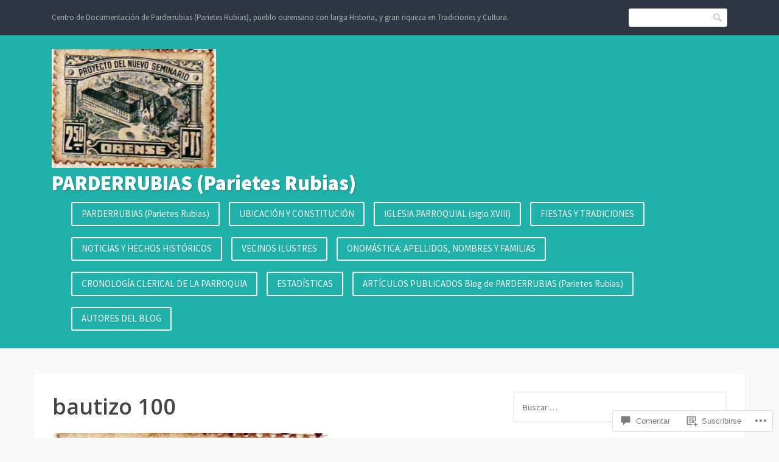

--- FILE ---
content_type: text/html; charset=UTF-8
request_url: https://parderrubias.com/2016/02/13/aquel-parderrubias-de-la-posguerra/bautizo-100/
body_size: 42532
content:
<!DOCTYPE html>
<html lang="es">
<head>
<meta charset="UTF-8">
<meta name="viewport" content="width=device-width, initial-scale=1">
<link rel="profile" href="http://gmpg.org/xfn/11">
<link rel="pingback" href="https://parderrubias.com/xmlrpc.php">

<title>bautizo 100 &#8211; PARDERRUBIAS (Parietes Rubias)</title>
<meta name='robots' content='max-image-preview:large' />

<!-- Async WordPress.com Remote Login -->
<script id="wpcom_remote_login_js">
var wpcom_remote_login_extra_auth = '';
function wpcom_remote_login_remove_dom_node_id( element_id ) {
	var dom_node = document.getElementById( element_id );
	if ( dom_node ) { dom_node.parentNode.removeChild( dom_node ); }
}
function wpcom_remote_login_remove_dom_node_classes( class_name ) {
	var dom_nodes = document.querySelectorAll( '.' + class_name );
	for ( var i = 0; i < dom_nodes.length; i++ ) {
		dom_nodes[ i ].parentNode.removeChild( dom_nodes[ i ] );
	}
}
function wpcom_remote_login_final_cleanup() {
	wpcom_remote_login_remove_dom_node_classes( "wpcom_remote_login_msg" );
	wpcom_remote_login_remove_dom_node_id( "wpcom_remote_login_key" );
	wpcom_remote_login_remove_dom_node_id( "wpcom_remote_login_validate" );
	wpcom_remote_login_remove_dom_node_id( "wpcom_remote_login_js" );
	wpcom_remote_login_remove_dom_node_id( "wpcom_request_access_iframe" );
	wpcom_remote_login_remove_dom_node_id( "wpcom_request_access_styles" );
}

// Watch for messages back from the remote login
window.addEventListener( "message", function( e ) {
	if ( e.origin === "https://r-login.wordpress.com" ) {
		var data = {};
		try {
			data = JSON.parse( e.data );
		} catch( e ) {
			wpcom_remote_login_final_cleanup();
			return;
		}

		if ( data.msg === 'LOGIN' ) {
			// Clean up the login check iframe
			wpcom_remote_login_remove_dom_node_id( "wpcom_remote_login_key" );

			var id_regex = new RegExp( /^[0-9]+$/ );
			var token_regex = new RegExp( /^.*|.*|.*$/ );
			if (
				token_regex.test( data.token )
				&& id_regex.test( data.wpcomid )
			) {
				// We have everything we need to ask for a login
				var script = document.createElement( "script" );
				script.setAttribute( "id", "wpcom_remote_login_validate" );
				script.src = '/remote-login.php?wpcom_remote_login=validate'
					+ '&wpcomid=' + data.wpcomid
					+ '&token=' + encodeURIComponent( data.token )
					+ '&host=' + window.location.protocol
					+ '//' + window.location.hostname
					+ '&postid=2834'
					+ '&is_singular=';
				document.body.appendChild( script );
			}

			return;
		}

		// Safari ITP, not logged in, so redirect
		if ( data.msg === 'LOGIN-REDIRECT' ) {
			window.location = 'https://wordpress.com/log-in?redirect_to=' + window.location.href;
			return;
		}

		// Safari ITP, storage access failed, remove the request
		if ( data.msg === 'LOGIN-REMOVE' ) {
			var css_zap = 'html { -webkit-transition: margin-top 1s; transition: margin-top 1s; } /* 9001 */ html { margin-top: 0 !important; } * html body { margin-top: 0 !important; } @media screen and ( max-width: 782px ) { html { margin-top: 0 !important; } * html body { margin-top: 0 !important; } }';
			var style_zap = document.createElement( 'style' );
			style_zap.type = 'text/css';
			style_zap.appendChild( document.createTextNode( css_zap ) );
			document.body.appendChild( style_zap );

			var e = document.getElementById( 'wpcom_request_access_iframe' );
			e.parentNode.removeChild( e );

			document.cookie = 'wordpress_com_login_access=denied; path=/; max-age=31536000';

			return;
		}

		// Safari ITP
		if ( data.msg === 'REQUEST_ACCESS' ) {
			console.log( 'request access: safari' );

			// Check ITP iframe enable/disable knob
			if ( wpcom_remote_login_extra_auth !== 'safari_itp_iframe' ) {
				return;
			}

			// If we are in a "private window" there is no ITP.
			var private_window = false;
			try {
				var opendb = window.openDatabase( null, null, null, null );
			} catch( e ) {
				private_window = true;
			}

			if ( private_window ) {
				console.log( 'private window' );
				return;
			}

			var iframe = document.createElement( 'iframe' );
			iframe.id = 'wpcom_request_access_iframe';
			iframe.setAttribute( 'scrolling', 'no' );
			iframe.setAttribute( 'sandbox', 'allow-storage-access-by-user-activation allow-scripts allow-same-origin allow-top-navigation-by-user-activation' );
			iframe.src = 'https://r-login.wordpress.com/remote-login.php?wpcom_remote_login=request_access&origin=' + encodeURIComponent( data.origin ) + '&wpcomid=' + encodeURIComponent( data.wpcomid );

			var css = 'html { -webkit-transition: margin-top 1s; transition: margin-top 1s; } /* 9001 */ html { margin-top: 46px !important; } * html body { margin-top: 46px !important; } @media screen and ( max-width: 660px ) { html { margin-top: 71px !important; } * html body { margin-top: 71px !important; } #wpcom_request_access_iframe { display: block; height: 71px !important; } } #wpcom_request_access_iframe { border: 0px; height: 46px; position: fixed; top: 0; left: 0; width: 100%; min-width: 100%; z-index: 99999; background: #23282d; } ';

			var style = document.createElement( 'style' );
			style.type = 'text/css';
			style.id = 'wpcom_request_access_styles';
			style.appendChild( document.createTextNode( css ) );
			document.body.appendChild( style );

			document.body.appendChild( iframe );
		}

		if ( data.msg === 'DONE' ) {
			wpcom_remote_login_final_cleanup();
		}
	}
}, false );

// Inject the remote login iframe after the page has had a chance to load
// more critical resources
window.addEventListener( "DOMContentLoaded", function( e ) {
	var iframe = document.createElement( "iframe" );
	iframe.style.display = "none";
	iframe.setAttribute( "scrolling", "no" );
	iframe.setAttribute( "id", "wpcom_remote_login_key" );
	iframe.src = "https://r-login.wordpress.com/remote-login.php"
		+ "?wpcom_remote_login=key"
		+ "&origin=aHR0cHM6Ly9wYXJkZXJydWJpYXMuY29t"
		+ "&wpcomid=101856033"
		+ "&time=" + Math.floor( Date.now() / 1000 );
	document.body.appendChild( iframe );
}, false );
</script>
<link rel='dns-prefetch' href='//s0.wp.com' />
<link rel='dns-prefetch' href='//widgets.wp.com' />
<link rel='dns-prefetch' href='//wordpress.com' />
<link rel='dns-prefetch' href='//fonts-api.wp.com' />
<link rel="alternate" type="application/rss+xml" title="PARDERRUBIAS (Parietes Rubias) &raquo; Feed" href="https://parderrubias.com/feed/" />
<link rel="alternate" type="application/rss+xml" title="PARDERRUBIAS (Parietes Rubias) &raquo; Feed de los comentarios" href="https://parderrubias.com/comments/feed/" />
<link rel="alternate" type="application/rss+xml" title="PARDERRUBIAS (Parietes Rubias) &raquo; Comentario bautizo 100 del feed" href="https://parderrubias.com/2016/02/13/aquel-parderrubias-de-la-posguerra/bautizo-100/feed/" />
	<script type="text/javascript">
		/* <![CDATA[ */
		function addLoadEvent(func) {
			var oldonload = window.onload;
			if (typeof window.onload != 'function') {
				window.onload = func;
			} else {
				window.onload = function () {
					oldonload();
					func();
				}
			}
		}
		/* ]]> */
	</script>
	<style id='wp-emoji-styles-inline-css'>

	img.wp-smiley, img.emoji {
		display: inline !important;
		border: none !important;
		box-shadow: none !important;
		height: 1em !important;
		width: 1em !important;
		margin: 0 0.07em !important;
		vertical-align: -0.1em !important;
		background: none !important;
		padding: 0 !important;
	}
/*# sourceURL=wp-emoji-styles-inline-css */
</style>
<link crossorigin='anonymous' rel='stylesheet' id='all-css-2-1' href='/wp-content/plugins/gutenberg-core/v22.2.0/build/styles/block-library/style.css?m=1764855221i&cssminify=yes' type='text/css' media='all' />
<style id='wp-block-library-inline-css'>
.has-text-align-justify {
	text-align:justify;
}
.has-text-align-justify{text-align:justify;}

/*# sourceURL=wp-block-library-inline-css */
</style><style id='global-styles-inline-css'>
:root{--wp--preset--aspect-ratio--square: 1;--wp--preset--aspect-ratio--4-3: 4/3;--wp--preset--aspect-ratio--3-4: 3/4;--wp--preset--aspect-ratio--3-2: 3/2;--wp--preset--aspect-ratio--2-3: 2/3;--wp--preset--aspect-ratio--16-9: 16/9;--wp--preset--aspect-ratio--9-16: 9/16;--wp--preset--color--black: #000000;--wp--preset--color--cyan-bluish-gray: #abb8c3;--wp--preset--color--white: #ffffff;--wp--preset--color--pale-pink: #f78da7;--wp--preset--color--vivid-red: #cf2e2e;--wp--preset--color--luminous-vivid-orange: #ff6900;--wp--preset--color--luminous-vivid-amber: #fcb900;--wp--preset--color--light-green-cyan: #7bdcb5;--wp--preset--color--vivid-green-cyan: #00d084;--wp--preset--color--pale-cyan-blue: #8ed1fc;--wp--preset--color--vivid-cyan-blue: #0693e3;--wp--preset--color--vivid-purple: #9b51e0;--wp--preset--gradient--vivid-cyan-blue-to-vivid-purple: linear-gradient(135deg,rgb(6,147,227) 0%,rgb(155,81,224) 100%);--wp--preset--gradient--light-green-cyan-to-vivid-green-cyan: linear-gradient(135deg,rgb(122,220,180) 0%,rgb(0,208,130) 100%);--wp--preset--gradient--luminous-vivid-amber-to-luminous-vivid-orange: linear-gradient(135deg,rgb(252,185,0) 0%,rgb(255,105,0) 100%);--wp--preset--gradient--luminous-vivid-orange-to-vivid-red: linear-gradient(135deg,rgb(255,105,0) 0%,rgb(207,46,46) 100%);--wp--preset--gradient--very-light-gray-to-cyan-bluish-gray: linear-gradient(135deg,rgb(238,238,238) 0%,rgb(169,184,195) 100%);--wp--preset--gradient--cool-to-warm-spectrum: linear-gradient(135deg,rgb(74,234,220) 0%,rgb(151,120,209) 20%,rgb(207,42,186) 40%,rgb(238,44,130) 60%,rgb(251,105,98) 80%,rgb(254,248,76) 100%);--wp--preset--gradient--blush-light-purple: linear-gradient(135deg,rgb(255,206,236) 0%,rgb(152,150,240) 100%);--wp--preset--gradient--blush-bordeaux: linear-gradient(135deg,rgb(254,205,165) 0%,rgb(254,45,45) 50%,rgb(107,0,62) 100%);--wp--preset--gradient--luminous-dusk: linear-gradient(135deg,rgb(255,203,112) 0%,rgb(199,81,192) 50%,rgb(65,88,208) 100%);--wp--preset--gradient--pale-ocean: linear-gradient(135deg,rgb(255,245,203) 0%,rgb(182,227,212) 50%,rgb(51,167,181) 100%);--wp--preset--gradient--electric-grass: linear-gradient(135deg,rgb(202,248,128) 0%,rgb(113,206,126) 100%);--wp--preset--gradient--midnight: linear-gradient(135deg,rgb(2,3,129) 0%,rgb(40,116,252) 100%);--wp--preset--font-size--small: 13px;--wp--preset--font-size--medium: 20px;--wp--preset--font-size--large: 36px;--wp--preset--font-size--x-large: 42px;--wp--preset--font-family--albert-sans: 'Albert Sans', sans-serif;--wp--preset--font-family--alegreya: Alegreya, serif;--wp--preset--font-family--arvo: Arvo, serif;--wp--preset--font-family--bodoni-moda: 'Bodoni Moda', serif;--wp--preset--font-family--bricolage-grotesque: 'Bricolage Grotesque', sans-serif;--wp--preset--font-family--cabin: Cabin, sans-serif;--wp--preset--font-family--chivo: Chivo, sans-serif;--wp--preset--font-family--commissioner: Commissioner, sans-serif;--wp--preset--font-family--cormorant: Cormorant, serif;--wp--preset--font-family--courier-prime: 'Courier Prime', monospace;--wp--preset--font-family--crimson-pro: 'Crimson Pro', serif;--wp--preset--font-family--dm-mono: 'DM Mono', monospace;--wp--preset--font-family--dm-sans: 'DM Sans', sans-serif;--wp--preset--font-family--dm-serif-display: 'DM Serif Display', serif;--wp--preset--font-family--domine: Domine, serif;--wp--preset--font-family--eb-garamond: 'EB Garamond', serif;--wp--preset--font-family--epilogue: Epilogue, sans-serif;--wp--preset--font-family--fahkwang: Fahkwang, sans-serif;--wp--preset--font-family--figtree: Figtree, sans-serif;--wp--preset--font-family--fira-sans: 'Fira Sans', sans-serif;--wp--preset--font-family--fjalla-one: 'Fjalla One', sans-serif;--wp--preset--font-family--fraunces: Fraunces, serif;--wp--preset--font-family--gabarito: Gabarito, system-ui;--wp--preset--font-family--ibm-plex-mono: 'IBM Plex Mono', monospace;--wp--preset--font-family--ibm-plex-sans: 'IBM Plex Sans', sans-serif;--wp--preset--font-family--ibarra-real-nova: 'Ibarra Real Nova', serif;--wp--preset--font-family--instrument-serif: 'Instrument Serif', serif;--wp--preset--font-family--inter: Inter, sans-serif;--wp--preset--font-family--josefin-sans: 'Josefin Sans', sans-serif;--wp--preset--font-family--jost: Jost, sans-serif;--wp--preset--font-family--libre-baskerville: 'Libre Baskerville', serif;--wp--preset--font-family--libre-franklin: 'Libre Franklin', sans-serif;--wp--preset--font-family--literata: Literata, serif;--wp--preset--font-family--lora: Lora, serif;--wp--preset--font-family--merriweather: Merriweather, serif;--wp--preset--font-family--montserrat: Montserrat, sans-serif;--wp--preset--font-family--newsreader: Newsreader, serif;--wp--preset--font-family--noto-sans-mono: 'Noto Sans Mono', sans-serif;--wp--preset--font-family--nunito: Nunito, sans-serif;--wp--preset--font-family--open-sans: 'Open Sans', sans-serif;--wp--preset--font-family--overpass: Overpass, sans-serif;--wp--preset--font-family--pt-serif: 'PT Serif', serif;--wp--preset--font-family--petrona: Petrona, serif;--wp--preset--font-family--piazzolla: Piazzolla, serif;--wp--preset--font-family--playfair-display: 'Playfair Display', serif;--wp--preset--font-family--plus-jakarta-sans: 'Plus Jakarta Sans', sans-serif;--wp--preset--font-family--poppins: Poppins, sans-serif;--wp--preset--font-family--raleway: Raleway, sans-serif;--wp--preset--font-family--roboto: Roboto, sans-serif;--wp--preset--font-family--roboto-slab: 'Roboto Slab', serif;--wp--preset--font-family--rubik: Rubik, sans-serif;--wp--preset--font-family--rufina: Rufina, serif;--wp--preset--font-family--sora: Sora, sans-serif;--wp--preset--font-family--source-sans-3: 'Source Sans 3', sans-serif;--wp--preset--font-family--source-serif-4: 'Source Serif 4', serif;--wp--preset--font-family--space-mono: 'Space Mono', monospace;--wp--preset--font-family--syne: Syne, sans-serif;--wp--preset--font-family--texturina: Texturina, serif;--wp--preset--font-family--urbanist: Urbanist, sans-serif;--wp--preset--font-family--work-sans: 'Work Sans', sans-serif;--wp--preset--spacing--20: 0.44rem;--wp--preset--spacing--30: 0.67rem;--wp--preset--spacing--40: 1rem;--wp--preset--spacing--50: 1.5rem;--wp--preset--spacing--60: 2.25rem;--wp--preset--spacing--70: 3.38rem;--wp--preset--spacing--80: 5.06rem;--wp--preset--shadow--natural: 6px 6px 9px rgba(0, 0, 0, 0.2);--wp--preset--shadow--deep: 12px 12px 50px rgba(0, 0, 0, 0.4);--wp--preset--shadow--sharp: 6px 6px 0px rgba(0, 0, 0, 0.2);--wp--preset--shadow--outlined: 6px 6px 0px -3px rgb(255, 255, 255), 6px 6px rgb(0, 0, 0);--wp--preset--shadow--crisp: 6px 6px 0px rgb(0, 0, 0);}:where(.is-layout-flex){gap: 0.5em;}:where(.is-layout-grid){gap: 0.5em;}body .is-layout-flex{display: flex;}.is-layout-flex{flex-wrap: wrap;align-items: center;}.is-layout-flex > :is(*, div){margin: 0;}body .is-layout-grid{display: grid;}.is-layout-grid > :is(*, div){margin: 0;}:where(.wp-block-columns.is-layout-flex){gap: 2em;}:where(.wp-block-columns.is-layout-grid){gap: 2em;}:where(.wp-block-post-template.is-layout-flex){gap: 1.25em;}:where(.wp-block-post-template.is-layout-grid){gap: 1.25em;}.has-black-color{color: var(--wp--preset--color--black) !important;}.has-cyan-bluish-gray-color{color: var(--wp--preset--color--cyan-bluish-gray) !important;}.has-white-color{color: var(--wp--preset--color--white) !important;}.has-pale-pink-color{color: var(--wp--preset--color--pale-pink) !important;}.has-vivid-red-color{color: var(--wp--preset--color--vivid-red) !important;}.has-luminous-vivid-orange-color{color: var(--wp--preset--color--luminous-vivid-orange) !important;}.has-luminous-vivid-amber-color{color: var(--wp--preset--color--luminous-vivid-amber) !important;}.has-light-green-cyan-color{color: var(--wp--preset--color--light-green-cyan) !important;}.has-vivid-green-cyan-color{color: var(--wp--preset--color--vivid-green-cyan) !important;}.has-pale-cyan-blue-color{color: var(--wp--preset--color--pale-cyan-blue) !important;}.has-vivid-cyan-blue-color{color: var(--wp--preset--color--vivid-cyan-blue) !important;}.has-vivid-purple-color{color: var(--wp--preset--color--vivid-purple) !important;}.has-black-background-color{background-color: var(--wp--preset--color--black) !important;}.has-cyan-bluish-gray-background-color{background-color: var(--wp--preset--color--cyan-bluish-gray) !important;}.has-white-background-color{background-color: var(--wp--preset--color--white) !important;}.has-pale-pink-background-color{background-color: var(--wp--preset--color--pale-pink) !important;}.has-vivid-red-background-color{background-color: var(--wp--preset--color--vivid-red) !important;}.has-luminous-vivid-orange-background-color{background-color: var(--wp--preset--color--luminous-vivid-orange) !important;}.has-luminous-vivid-amber-background-color{background-color: var(--wp--preset--color--luminous-vivid-amber) !important;}.has-light-green-cyan-background-color{background-color: var(--wp--preset--color--light-green-cyan) !important;}.has-vivid-green-cyan-background-color{background-color: var(--wp--preset--color--vivid-green-cyan) !important;}.has-pale-cyan-blue-background-color{background-color: var(--wp--preset--color--pale-cyan-blue) !important;}.has-vivid-cyan-blue-background-color{background-color: var(--wp--preset--color--vivid-cyan-blue) !important;}.has-vivid-purple-background-color{background-color: var(--wp--preset--color--vivid-purple) !important;}.has-black-border-color{border-color: var(--wp--preset--color--black) !important;}.has-cyan-bluish-gray-border-color{border-color: var(--wp--preset--color--cyan-bluish-gray) !important;}.has-white-border-color{border-color: var(--wp--preset--color--white) !important;}.has-pale-pink-border-color{border-color: var(--wp--preset--color--pale-pink) !important;}.has-vivid-red-border-color{border-color: var(--wp--preset--color--vivid-red) !important;}.has-luminous-vivid-orange-border-color{border-color: var(--wp--preset--color--luminous-vivid-orange) !important;}.has-luminous-vivid-amber-border-color{border-color: var(--wp--preset--color--luminous-vivid-amber) !important;}.has-light-green-cyan-border-color{border-color: var(--wp--preset--color--light-green-cyan) !important;}.has-vivid-green-cyan-border-color{border-color: var(--wp--preset--color--vivid-green-cyan) !important;}.has-pale-cyan-blue-border-color{border-color: var(--wp--preset--color--pale-cyan-blue) !important;}.has-vivid-cyan-blue-border-color{border-color: var(--wp--preset--color--vivid-cyan-blue) !important;}.has-vivid-purple-border-color{border-color: var(--wp--preset--color--vivid-purple) !important;}.has-vivid-cyan-blue-to-vivid-purple-gradient-background{background: var(--wp--preset--gradient--vivid-cyan-blue-to-vivid-purple) !important;}.has-light-green-cyan-to-vivid-green-cyan-gradient-background{background: var(--wp--preset--gradient--light-green-cyan-to-vivid-green-cyan) !important;}.has-luminous-vivid-amber-to-luminous-vivid-orange-gradient-background{background: var(--wp--preset--gradient--luminous-vivid-amber-to-luminous-vivid-orange) !important;}.has-luminous-vivid-orange-to-vivid-red-gradient-background{background: var(--wp--preset--gradient--luminous-vivid-orange-to-vivid-red) !important;}.has-very-light-gray-to-cyan-bluish-gray-gradient-background{background: var(--wp--preset--gradient--very-light-gray-to-cyan-bluish-gray) !important;}.has-cool-to-warm-spectrum-gradient-background{background: var(--wp--preset--gradient--cool-to-warm-spectrum) !important;}.has-blush-light-purple-gradient-background{background: var(--wp--preset--gradient--blush-light-purple) !important;}.has-blush-bordeaux-gradient-background{background: var(--wp--preset--gradient--blush-bordeaux) !important;}.has-luminous-dusk-gradient-background{background: var(--wp--preset--gradient--luminous-dusk) !important;}.has-pale-ocean-gradient-background{background: var(--wp--preset--gradient--pale-ocean) !important;}.has-electric-grass-gradient-background{background: var(--wp--preset--gradient--electric-grass) !important;}.has-midnight-gradient-background{background: var(--wp--preset--gradient--midnight) !important;}.has-small-font-size{font-size: var(--wp--preset--font-size--small) !important;}.has-medium-font-size{font-size: var(--wp--preset--font-size--medium) !important;}.has-large-font-size{font-size: var(--wp--preset--font-size--large) !important;}.has-x-large-font-size{font-size: var(--wp--preset--font-size--x-large) !important;}.has-albert-sans-font-family{font-family: var(--wp--preset--font-family--albert-sans) !important;}.has-alegreya-font-family{font-family: var(--wp--preset--font-family--alegreya) !important;}.has-arvo-font-family{font-family: var(--wp--preset--font-family--arvo) !important;}.has-bodoni-moda-font-family{font-family: var(--wp--preset--font-family--bodoni-moda) !important;}.has-bricolage-grotesque-font-family{font-family: var(--wp--preset--font-family--bricolage-grotesque) !important;}.has-cabin-font-family{font-family: var(--wp--preset--font-family--cabin) !important;}.has-chivo-font-family{font-family: var(--wp--preset--font-family--chivo) !important;}.has-commissioner-font-family{font-family: var(--wp--preset--font-family--commissioner) !important;}.has-cormorant-font-family{font-family: var(--wp--preset--font-family--cormorant) !important;}.has-courier-prime-font-family{font-family: var(--wp--preset--font-family--courier-prime) !important;}.has-crimson-pro-font-family{font-family: var(--wp--preset--font-family--crimson-pro) !important;}.has-dm-mono-font-family{font-family: var(--wp--preset--font-family--dm-mono) !important;}.has-dm-sans-font-family{font-family: var(--wp--preset--font-family--dm-sans) !important;}.has-dm-serif-display-font-family{font-family: var(--wp--preset--font-family--dm-serif-display) !important;}.has-domine-font-family{font-family: var(--wp--preset--font-family--domine) !important;}.has-eb-garamond-font-family{font-family: var(--wp--preset--font-family--eb-garamond) !important;}.has-epilogue-font-family{font-family: var(--wp--preset--font-family--epilogue) !important;}.has-fahkwang-font-family{font-family: var(--wp--preset--font-family--fahkwang) !important;}.has-figtree-font-family{font-family: var(--wp--preset--font-family--figtree) !important;}.has-fira-sans-font-family{font-family: var(--wp--preset--font-family--fira-sans) !important;}.has-fjalla-one-font-family{font-family: var(--wp--preset--font-family--fjalla-one) !important;}.has-fraunces-font-family{font-family: var(--wp--preset--font-family--fraunces) !important;}.has-gabarito-font-family{font-family: var(--wp--preset--font-family--gabarito) !important;}.has-ibm-plex-mono-font-family{font-family: var(--wp--preset--font-family--ibm-plex-mono) !important;}.has-ibm-plex-sans-font-family{font-family: var(--wp--preset--font-family--ibm-plex-sans) !important;}.has-ibarra-real-nova-font-family{font-family: var(--wp--preset--font-family--ibarra-real-nova) !important;}.has-instrument-serif-font-family{font-family: var(--wp--preset--font-family--instrument-serif) !important;}.has-inter-font-family{font-family: var(--wp--preset--font-family--inter) !important;}.has-josefin-sans-font-family{font-family: var(--wp--preset--font-family--josefin-sans) !important;}.has-jost-font-family{font-family: var(--wp--preset--font-family--jost) !important;}.has-libre-baskerville-font-family{font-family: var(--wp--preset--font-family--libre-baskerville) !important;}.has-libre-franklin-font-family{font-family: var(--wp--preset--font-family--libre-franklin) !important;}.has-literata-font-family{font-family: var(--wp--preset--font-family--literata) !important;}.has-lora-font-family{font-family: var(--wp--preset--font-family--lora) !important;}.has-merriweather-font-family{font-family: var(--wp--preset--font-family--merriweather) !important;}.has-montserrat-font-family{font-family: var(--wp--preset--font-family--montserrat) !important;}.has-newsreader-font-family{font-family: var(--wp--preset--font-family--newsreader) !important;}.has-noto-sans-mono-font-family{font-family: var(--wp--preset--font-family--noto-sans-mono) !important;}.has-nunito-font-family{font-family: var(--wp--preset--font-family--nunito) !important;}.has-open-sans-font-family{font-family: var(--wp--preset--font-family--open-sans) !important;}.has-overpass-font-family{font-family: var(--wp--preset--font-family--overpass) !important;}.has-pt-serif-font-family{font-family: var(--wp--preset--font-family--pt-serif) !important;}.has-petrona-font-family{font-family: var(--wp--preset--font-family--petrona) !important;}.has-piazzolla-font-family{font-family: var(--wp--preset--font-family--piazzolla) !important;}.has-playfair-display-font-family{font-family: var(--wp--preset--font-family--playfair-display) !important;}.has-plus-jakarta-sans-font-family{font-family: var(--wp--preset--font-family--plus-jakarta-sans) !important;}.has-poppins-font-family{font-family: var(--wp--preset--font-family--poppins) !important;}.has-raleway-font-family{font-family: var(--wp--preset--font-family--raleway) !important;}.has-roboto-font-family{font-family: var(--wp--preset--font-family--roboto) !important;}.has-roboto-slab-font-family{font-family: var(--wp--preset--font-family--roboto-slab) !important;}.has-rubik-font-family{font-family: var(--wp--preset--font-family--rubik) !important;}.has-rufina-font-family{font-family: var(--wp--preset--font-family--rufina) !important;}.has-sora-font-family{font-family: var(--wp--preset--font-family--sora) !important;}.has-source-sans-3-font-family{font-family: var(--wp--preset--font-family--source-sans-3) !important;}.has-source-serif-4-font-family{font-family: var(--wp--preset--font-family--source-serif-4) !important;}.has-space-mono-font-family{font-family: var(--wp--preset--font-family--space-mono) !important;}.has-syne-font-family{font-family: var(--wp--preset--font-family--syne) !important;}.has-texturina-font-family{font-family: var(--wp--preset--font-family--texturina) !important;}.has-urbanist-font-family{font-family: var(--wp--preset--font-family--urbanist) !important;}.has-work-sans-font-family{font-family: var(--wp--preset--font-family--work-sans) !important;}
/*# sourceURL=global-styles-inline-css */
</style>

<style id='classic-theme-styles-inline-css'>
/*! This file is auto-generated */
.wp-block-button__link{color:#fff;background-color:#32373c;border-radius:9999px;box-shadow:none;text-decoration:none;padding:calc(.667em + 2px) calc(1.333em + 2px);font-size:1.125em}.wp-block-file__button{background:#32373c;color:#fff;text-decoration:none}
/*# sourceURL=/wp-includes/css/classic-themes.min.css */
</style>
<link crossorigin='anonymous' rel='stylesheet' id='all-css-4-1' href='/_static/??-eJx9jksOwjAMRC9EcCsEFQvEUVA+FqTUSRQ77fVxVbEBxMaSZ+bZA0sxPifBJEDNlKndY2LwuaLqVKyAJghDtDghaWzvmXfwG1uKMsa5UpHZ6KTYyMhDQf7HjSjF+qdRaTuxGcAtvb3bjCnkCrZJJisS/RcFXD24FqcAM1ann1VcK/Pnvna50qUfTl3XH8+HYXwBNR1jhQ==&cssminify=yes' type='text/css' media='all' />
<link rel='stylesheet' id='verbum-gutenberg-css-css' href='https://widgets.wp.com/verbum-block-editor/block-editor.css?ver=1738686361' media='all' />
<link crossorigin='anonymous' rel='stylesheet' id='all-css-6-1' href='/_static/??/wp-content/mu-plugins/comment-likes/css/comment-likes.css,/i/noticons/noticons.css?m=1436783281j&cssminify=yes' type='text/css' media='all' />
<link rel='stylesheet' id='franklin-fonts-css' href='https://fonts-api.wp.com/css?family=Open+Sans%3A400%2C600%7CSource+Sans+Pro%3A400%2C700%2C900&#038;subset=latin%2Clatin-ext' media='all' />
<link crossorigin='anonymous' rel='stylesheet' id='all-css-8-1' href='/_static/??-eJyNjssKwjAQRX/IOKitxYX4KZIO05g2mYQ8KP69ibiIKOLuXjjnzsDqBTpOxAlsFt5kpTnCTMlLXF4dYma4akZQxBR0EeL3uMUYN9BsphtZiuDzCFOQvJi6lu6G/iLrySctVo/OfjjNx4FG41SJCgrV1F+SIieMQ5m047ciJiN1qOrFnndDf9gPp2PXzw+pGHGX&cssminify=yes' type='text/css' media='all' />
<link crossorigin='anonymous' rel='stylesheet' id='print-css-9-1' href='/wp-content/mu-plugins/global-print/global-print.css?m=1465851035i&cssminify=yes' type='text/css' media='print' />
<style id='jetpack-global-styles-frontend-style-inline-css'>
:root { --font-headings: unset; --font-base: unset; --font-headings-default: -apple-system,BlinkMacSystemFont,"Segoe UI",Roboto,Oxygen-Sans,Ubuntu,Cantarell,"Helvetica Neue",sans-serif; --font-base-default: -apple-system,BlinkMacSystemFont,"Segoe UI",Roboto,Oxygen-Sans,Ubuntu,Cantarell,"Helvetica Neue",sans-serif;}
/*# sourceURL=jetpack-global-styles-frontend-style-inline-css */
</style>
<link crossorigin='anonymous' rel='stylesheet' id='all-css-12-1' href='/wp-content/themes/h4/global.css?m=1420737423i&cssminify=yes' type='text/css' media='all' />
<script type="text/javascript" id="wpcom-actionbar-placeholder-js-extra">
/* <![CDATA[ */
var actionbardata = {"siteID":"101856033","postID":"2834","siteURL":"https://parderrubias.com","xhrURL":"https://parderrubias.com/wp-admin/admin-ajax.php","nonce":"0b2adfe689","isLoggedIn":"","statusMessage":"","subsEmailDefault":"instantly","proxyScriptUrl":"https://s0.wp.com/wp-content/js/wpcom-proxy-request.js?m=1513050504i&amp;ver=20211021","shortlink":"https://wp.me/a6Tnpf-JI","i18n":{"followedText":"Las nuevas entradas de este sitio aparecer\u00e1n ahora en tu \u003Ca href=\"https://wordpress.com/reader\"\u003ELector\u003C/a\u003E","foldBar":"Contraer esta barra","unfoldBar":"Expandir esta barra","shortLinkCopied":"El enlace corto se ha copiado al portapapeles."}};
//# sourceURL=wpcom-actionbar-placeholder-js-extra
/* ]]> */
</script>
<script type="text/javascript" id="jetpack-mu-wpcom-settings-js-before">
/* <![CDATA[ */
var JETPACK_MU_WPCOM_SETTINGS = {"assetsUrl":"https://s0.wp.com/wp-content/mu-plugins/jetpack-mu-wpcom-plugin/sun/jetpack_vendor/automattic/jetpack-mu-wpcom/src/build/"};
//# sourceURL=jetpack-mu-wpcom-settings-js-before
/* ]]> */
</script>
<script crossorigin='anonymous' type='text/javascript'  src='/_static/??-eJyFjcsOwiAQRX9IStX4Whi/ZdqOOBQGhEHl7y2JJu5c3cU5J1c/oxoDC7Jom3VyomIKr9rZvNILIx5dmTA3aO8FU/1M54n/SsqTSSD4K3/f5IZ+SWIZ9DUBz4649TPWIUCaFHkwqBgeZEAotP7iz+vDpt9t+/3xZN/QmUTP'></script>
<script type="text/javascript" id="rlt-proxy-js-after">
/* <![CDATA[ */
	rltInitialize( {"token":null,"iframeOrigins":["https:\/\/widgets.wp.com"]} );
//# sourceURL=rlt-proxy-js-after
/* ]]> */
</script>
<link rel="EditURI" type="application/rsd+xml" title="RSD" href="https://aparroquiadeparderrubias.wordpress.com/xmlrpc.php?rsd" />
<meta name="generator" content="WordPress.com" />
<link rel="canonical" href="https://parderrubias.com/2016/02/13/aquel-parderrubias-de-la-posguerra/bautizo-100/" />
<link rel='shortlink' href='https://wp.me/a6Tnpf-JI' />
<link rel="alternate" type="application/json+oembed" href="https://public-api.wordpress.com/oembed/?format=json&amp;url=https%3A%2F%2Fparderrubias.com%2F2016%2F02%2F13%2Faquel-parderrubias-de-la-posguerra%2Fbautizo-100%2F&amp;for=wpcom-auto-discovery" /><link rel="alternate" type="application/xml+oembed" href="https://public-api.wordpress.com/oembed/?format=xml&amp;url=https%3A%2F%2Fparderrubias.com%2F2016%2F02%2F13%2Faquel-parderrubias-de-la-posguerra%2Fbautizo-100%2F&amp;for=wpcom-auto-discovery" />
<!-- Jetpack Open Graph Tags -->
<meta property="og:type" content="article" />
<meta property="og:title" content="bautizo 100" />
<meta property="og:url" content="https://parderrubias.com/2016/02/13/aquel-parderrubias-de-la-posguerra/bautizo-100/" />
<meta property="og:description" content="Sello conmemorativo Proyecto del Nuevo Seminario" />
<meta property="article:published_time" content="2016-02-15T18:54:21+00:00" />
<meta property="article:modified_time" content="2016-02-15T18:56:25+00:00" />
<meta property="og:site_name" content="PARDERRUBIAS (Parietes Rubias)" />
<meta property="og:image" content="https://parderrubias.com/wp-content/uploads/2016/02/bautizo-100.jpg" />
<meta property="og:image:alt" content="" />
<meta property="og:locale" content="es_ES" />
<meta property="article:publisher" content="https://www.facebook.com/WordPresscom" />
<meta name="twitter:creator" content="@P_Parderrubias" />
<meta name="twitter:site" content="@P_Parderrubias" />
<meta name="twitter:text:title" content="bautizo 100" />
<meta name="twitter:image" content="https://parderrubias.com/wp-content/uploads/2016/02/bautizo-100.jpg?w=640" />
<meta name="twitter:card" content="summary_large_image" />

<!-- End Jetpack Open Graph Tags -->
<link rel='openid.server' href='https://parderrubias.com/?openidserver=1' />
<link rel='openid.delegate' href='https://parderrubias.com/' />
<link rel="search" type="application/opensearchdescription+xml" href="https://parderrubias.com/osd.xml" title="PARDERRUBIAS (Parietes Rubias)" />
<link rel="search" type="application/opensearchdescription+xml" href="https://s1.wp.com/opensearch.xml" title="WordPress.com" />
<style type="text/css">.recentcomments a{display:inline !important;padding:0 !important;margin:0 !important;}</style>		<style type="text/css">
			.recentcomments a {
				display: inline !important;
				padding: 0 !important;
				margin: 0 !important;
			}

			table.recentcommentsavatartop img.avatar, table.recentcommentsavatarend img.avatar {
				border: 0px;
				margin: 0;
			}

			table.recentcommentsavatartop a, table.recentcommentsavatarend a {
				border: 0px !important;
				background-color: transparent !important;
			}

			td.recentcommentsavatarend, td.recentcommentsavatartop {
				padding: 0px 0px 1px 0px;
				margin: 0px;
			}

			td.recentcommentstextend {
				border: none !important;
				padding: 0px 0px 2px 10px;
			}

			.rtl td.recentcommentstextend {
				padding: 0px 10px 2px 0px;
			}

			td.recentcommentstexttop {
				border: none;
				padding: 0px 0px 0px 10px;
			}

			.rtl td.recentcommentstexttop {
				padding: 0px 10px 0px 0px;
			}
		</style>
		<meta name="description" content="Sello conmemorativo Proyecto del Nuevo Seminario" />
<link rel="icon" href="https://parderrubias.com/wp-content/uploads/2021/03/cropped-logo.jpg?w=32" sizes="32x32" />
<link rel="icon" href="https://parderrubias.com/wp-content/uploads/2021/03/cropped-logo.jpg?w=192" sizes="192x192" />
<link rel="apple-touch-icon" href="https://parderrubias.com/wp-content/uploads/2021/03/cropped-logo.jpg?w=180" />
<meta name="msapplication-TileImage" content="https://parderrubias.com/wp-content/uploads/2021/03/cropped-logo.jpg?w=270" />
			<link rel="stylesheet" id="custom-css-css" type="text/css" href="https://s0.wp.com/?custom-css=1&#038;csblog=6Tnpf&#038;cscache=6&#038;csrev=3" />
			</head>

<body class="attachment wp-singular attachment-template-default single single-attachment postid-2834 attachmentid-2834 attachment-jpeg wp-theme-pubfranklin customizer-styles-applied group-blog jetpack-reblog-enabled">
<div id="page" class="hfeed site">
	<a class="skip-link screen-reader-text" href="#content">Ir al contenido</a>
	<header id="masthead" class="site-header" role="banner">

		<div class="site-header-top">
			<div class="inner">
				<p class="site-description">Centro de Documentación de Parderrubias (Parietes Rubias), pueblo ourensano con larga Historia, y gran riqueza en Tradiciones y Cultura.</p>

				<form id="header-search" action="https://parderrubias.com/">
					<input type="search" class="search-field" name="s" value="" />
					<button type="submit" class="search-button">Buscar</button>
				</form><!-- #header-search -->

				
			</div><!-- .inner -->
		</div><!-- .site-header-top -->

		<div class="site-header-main">
			<div class="inner">
				<div class="site-branding">
					<a href="https://parderrubias.com/" class="site-logo-link" rel="home" itemprop="url"><img width="270" height="196" src="https://parderrubias.com/wp-content/uploads/2016/02/bautizo-100.jpg?w=270" class="site-logo attachment-franklin-logo" alt="" decoding="async" data-size="franklin-logo" itemprop="logo" data-attachment-id="2834" data-permalink="https://parderrubias.com/2016/02/13/aquel-parderrubias-de-la-posguerra/bautizo-100/" data-orig-file="https://parderrubias.com/wp-content/uploads/2016/02/bautizo-100.jpg" data-orig-size="452,328" data-comments-opened="1" data-image-meta="{&quot;aperture&quot;:&quot;3.5&quot;,&quot;credit&quot;:&quot;JCSierra&quot;,&quot;camera&quot;:&quot;Canon EOS 600D&quot;,&quot;caption&quot;:&quot;&quot;,&quot;created_timestamp&quot;:&quot;1451597710&quot;,&quot;copyright&quot;:&quot;&quot;,&quot;focal_length&quot;:&quot;20&quot;,&quot;iso&quot;:&quot;400&quot;,&quot;shutter_speed&quot;:&quot;0.033333333333333&quot;,&quot;title&quot;:&quot;&quot;,&quot;orientation&quot;:&quot;0&quot;}" data-image-title="bautizo 100" data-image-description="" data-image-caption="&lt;p&gt;Sello conmemorativo Proyecto del Nuevo Seminario&lt;/p&gt;
" data-medium-file="https://parderrubias.com/wp-content/uploads/2016/02/bautizo-100.jpg?w=300" data-large-file="https://parderrubias.com/wp-content/uploads/2016/02/bautizo-100.jpg?w=452" /></a>					<h1 class="site-title"><a href="https://parderrubias.com/" rel="home">PARDERRUBIAS (Parietes Rubias)</a></h1>
				</div><!-- .site-branding -->

								<nav id="site-navigation" class="main-navigation" role="navigation">
					<button class="menu-toggle" aria-controls="primary-menu" aria-expanded="false" data-close-label="Cerrar">Menú</button>
					<ul id="primary-menu" class="menu"><li id="menu-item-817" class="menu-item menu-item-type-post_type menu-item-object-post menu-item-817"><a href="https://parderrubias.com/2015/09/01/parderrubias-ourense-por-los-profs-dres-joseluis-fernandezseara-y-juancarlos-sierrafreire/">PARDERRUBIAS (Parietes Rubias)</a></li>
<li id="menu-item-940" class="menu-item menu-item-type-post_type menu-item-object-page menu-item-940"><a href="https://parderrubias.com/ubicacion-y-constitucion/">UBICACIÓN Y CONSTITUCIÓN</a></li>
<li id="menu-item-937" class="menu-item menu-item-type-post_type menu-item-object-page menu-item-937"><a href="https://parderrubias.com/iglesia-santa-olaia/">IGLESIA PARROQUIAL (siglo XVIII)</a></li>
<li id="menu-item-895" class="menu-item menu-item-type-post_type menu-item-object-page menu-item-895"><a href="https://parderrubias.com/parroquia-de-parderrubias-fiestas-y-tradiciones/">FIESTAS Y TRADICIONES</a></li>
<li id="menu-item-938" class="menu-item menu-item-type-post_type menu-item-object-page menu-item-938"><a href="https://parderrubias.com/parderrubias-acontecimientos-historicos/">NOTICIAS Y HECHOS HISTÓRICOS</a></li>
<li id="menu-item-939" class="menu-item menu-item-type-post_type menu-item-object-page menu-item-939"><a href="https://parderrubias.com/parderrubias-personas-relevantes/">VECINOS ILUSTRES</a></li>
<li id="menu-item-814" class="menu-item menu-item-type-post_type menu-item-object-page menu-item-814"><a href="https://parderrubias.com/parderrubias-apellidos-y-familias/">ONOMÁSTICA: APELLIDOS, NOMBRES Y FAMILIAS</a></li>
<li id="menu-item-816" class="menu-item menu-item-type-post_type menu-item-object-page menu-item-816"><a href="https://parderrubias.com/cronologia-clerical-de-la-iglesia-de-sta-olaia/">CRONOLOGÍA CLERICAL DE LA PARROQUIA</a></li>
<li id="menu-item-3877" class="menu-item menu-item-type-post_type menu-item-object-page menu-item-3877"><a href="https://parderrubias.com/parderrubias-de-ourense-en-internet-por-jlfdezseara-jcsierra/">ESTADÍSTICAS</a></li>
<li id="menu-item-5608" class="menu-item menu-item-type-post_type menu-item-object-page menu-item-5608"><a href="https://parderrubias.com/indice-de-articulos-publicados-2/">ARTÍCULOS PUBLICADOS Blog de PARDERRUBIAS (Parietes Rubias)</a></li>
<li id="menu-item-813" class="menu-item menu-item-type-post_type menu-item-object-page menu-item-813"><a href="https://parderrubias.com/autores-de-parderrubias-ourense-parroquia-de-santa-olaia/">AUTORES DEL BLOG</a></li>
</ul>				</nav><!-- #site-navigation -->
							</div><!-- .inner -->
		</div><!-- .site-header-main -->
	</header><!-- #masthead -->

	<div id="content" class="site-content">
	<div id="primary" class="content-area">
		<main id="main" class="site-main" role="main">

		
			<article id="post-2834" class="post-2834 attachment type-attachment status-inherit hentry">

				<header class="entry-header">
					<h1 class="entry-title">bautizo 100</h1>				</header><!-- .entry-header -->

				<div class="entry-content">

					<div class="entry-attachment">
						<img width="452" height="328" src="https://parderrubias.com/wp-content/uploads/2016/02/bautizo-100.jpg?w=452" class="attachment-large size-large" alt="" decoding="async" loading="lazy" srcset="https://parderrubias.com/wp-content/uploads/2016/02/bautizo-100.jpg 452w, https://parderrubias.com/wp-content/uploads/2016/02/bautizo-100.jpg?w=150 150w, https://parderrubias.com/wp-content/uploads/2016/02/bautizo-100.jpg?w=300 300w" sizes="(max-width: 452px) 100vw, 452px" data-attachment-id="2834" data-permalink="https://parderrubias.com/2016/02/13/aquel-parderrubias-de-la-posguerra/bautizo-100/" data-orig-file="https://parderrubias.com/wp-content/uploads/2016/02/bautizo-100.jpg" data-orig-size="452,328" data-comments-opened="1" data-image-meta="{&quot;aperture&quot;:&quot;3.5&quot;,&quot;credit&quot;:&quot;JCSierra&quot;,&quot;camera&quot;:&quot;Canon EOS 600D&quot;,&quot;caption&quot;:&quot;&quot;,&quot;created_timestamp&quot;:&quot;1451597710&quot;,&quot;copyright&quot;:&quot;&quot;,&quot;focal_length&quot;:&quot;20&quot;,&quot;iso&quot;:&quot;400&quot;,&quot;shutter_speed&quot;:&quot;0.033333333333333&quot;,&quot;title&quot;:&quot;&quot;,&quot;orientation&quot;:&quot;0&quot;}" data-image-title="bautizo 100" data-image-description="" data-image-caption="&lt;p&gt;Sello conmemorativo Proyecto del Nuevo Seminario&lt;/p&gt;
" data-medium-file="https://parderrubias.com/wp-content/uploads/2016/02/bautizo-100.jpg?w=300" data-large-file="https://parderrubias.com/wp-content/uploads/2016/02/bautizo-100.jpg?w=452" />
													<div class="entry-caption">
								<p>Sello conmemorativo Proyecto del Nuevo Seminario</p>
							</div><!-- .entry-caption -->
						
					</div><!-- .entry-attachment -->

									</div><!-- .entry-content -->

				<footer class="entry-footer">
					<ul class="post-meta"><li class="author vcard"><a class="url fn n" href="https://parderrubias.com/author/sierrajc/">Juan Carlos Sierra. Universidad de Granada</a></li><li class="posted-on"><time class="entry-date published" datetime="2016-02-15T19:54:21+01:00">15 febrero, 2016</time><time class="updated" datetime="2016-02-15T19:56:25+01:00">15 febrero, 2016</time></li></ul><!-- .post-metadata -->										<nav id="image-navigation" class="navigation post-navigation image-navigation">
						<div class="nav-links">
							<div class="nav-previous"><a href='https://parderrubias.com/2016/02/13/aquel-parderrubias-de-la-posguerra/attachment/0193/'>Previous Image</a></div>
							<div class="nav-next"><a href='https://parderrubias.com/2016/02/13/aquel-parderrubias-de-la-posguerra/attachment/019/'>Siguiente imagen</a></div>
						</div><!-- .nav-links -->
					</nav><!-- .image-navigation -->
									</footer><!-- .entry-footer -->

			</article><!-- #post-## -->

			
<div id="comments" class="comments-area">

	
	
	
		<div id="respond" class="comment-respond">
		<h3 id="reply-title" class="comment-reply-title">Deja un comentario <small><a rel="nofollow" id="cancel-comment-reply-link" href="/2016/02/13/aquel-parderrubias-de-la-posguerra/bautizo-100/#respond" style="display:none;">Cancelar la respuesta</a></small></h3><form action="https://parderrubias.com/wp-comments-post.php" method="post" id="commentform" class="comment-form">


<div class="comment-form__verbum transparent"></div><div class="verbum-form-meta"><input type='hidden' name='comment_post_ID' value='2834' id='comment_post_ID' />
<input type='hidden' name='comment_parent' id='comment_parent' value='0' />

			<input type="hidden" name="highlander_comment_nonce" id="highlander_comment_nonce" value="8944ea2c5a" />
			<input type="hidden" name="verbum_show_subscription_modal" value="" /></div><p style="display: none;"><input type="hidden" id="akismet_comment_nonce" name="akismet_comment_nonce" value="454bd78a82" /></p><p style="display: none !important;" class="akismet-fields-container" data-prefix="ak_"><label>&#916;<textarea name="ak_hp_textarea" cols="45" rows="8" maxlength="100"></textarea></label><input type="hidden" id="ak_js_1" name="ak_js" value="137"/><script type="text/javascript">
/* <![CDATA[ */
document.getElementById( "ak_js_1" ).setAttribute( "value", ( new Date() ).getTime() );
/* ]]> */
</script>
</p></form>	</div><!-- #respond -->
	
</div><!-- #comments -->
		
		</main><!-- #main -->
	</div><!-- #primary -->


<div id="secondary" class="widget-area" role="complementary">
	<aside id="search-2" class="widget widget_search"><form role="search" method="get" class="search-form" action="https://parderrubias.com/">
				<label>
					<span class="screen-reader-text">Buscar:</span>
					<input type="search" class="search-field" placeholder="Buscar &hellip;" value="" name="s" />
				</label>
				<input type="submit" class="search-submit" value="Buscar" />
			</form></aside>
		<aside id="recent-posts-2" class="widget widget_recent_entries">
		<h2 class="widget-title">Entradas recientes</h2>
		<ul>
											<li>
					<a href="https://parderrubias.com/2023/11/10/festividad-de-la-virgen-del-rosario-en-parderrubias-350-anos-de-historia-1673-2023/">Festividad de la Virgen del Rosario en Parderrubias: 350 años de historia&nbsp;(1673-2023)</a>
									</li>
											<li>
					<a href="https://parderrubias.com/2023/04/27/recorrido-historico-a-traves-de-los-registros-de-bautizados-de-parderrubias/">Recorrido histórico a través de los registros de bautizados de&nbsp;Parderrubias</a>
									</li>
											<li>
					<a href="https://parderrubias.com/2023/02/28/futbol-en-parderrubias/">Fútbol en Parderrubias</a>
									</li>
											<li>
					<a href="https://parderrubias.com/2023/01/14/y-se-hizo-la-luz-se-cumplen-65-anos-de-la-llegada-de-la-electricidad-a-parderrubias/">¡Y se hizo la luz! Se cumplen 65 años de la llegada de la electricidad a&nbsp;Parderrubias</a>
									</li>
											<li>
					<a href="https://parderrubias.com/2023/01/06/que-reyes-los-de-aquel-ano-1970/">¡Qué Reyes los de aquel año&nbsp;1970!</a>
									</li>
					</ul>

		</aside><aside id="recent-comments-2" class="widget widget_recent_comments"><h2 class="widget-title">Comentarios recientes</h2>				<table class="recentcommentsavatar" cellspacing="0" cellpadding="0" border="0">
					<tr><td title="Isabel Moreno Gasca" class="recentcommentsavatartop" style="height:48px; width:48px;"><img referrerpolicy="no-referrer" alt='Avatar de Isabel Moreno Gasca' src='https://2.gravatar.com/avatar/57d1cb570a054e6cf8339aef8dc3c7f588dba7f96dd00c6ef57d71cb4e5b3e42?s=48&#038;d=identicon&#038;r=G' srcset='https://2.gravatar.com/avatar/57d1cb570a054e6cf8339aef8dc3c7f588dba7f96dd00c6ef57d71cb4e5b3e42?s=48&#038;d=identicon&#038;r=G 1x, https://2.gravatar.com/avatar/57d1cb570a054e6cf8339aef8dc3c7f588dba7f96dd00c6ef57d71cb4e5b3e42?s=72&#038;d=identicon&#038;r=G 1.5x, https://2.gravatar.com/avatar/57d1cb570a054e6cf8339aef8dc3c7f588dba7f96dd00c6ef57d71cb4e5b3e42?s=96&#038;d=identicon&#038;r=G 2x, https://2.gravatar.com/avatar/57d1cb570a054e6cf8339aef8dc3c7f588dba7f96dd00c6ef57d71cb4e5b3e42?s=144&#038;d=identicon&#038;r=G 3x, https://2.gravatar.com/avatar/57d1cb570a054e6cf8339aef8dc3c7f588dba7f96dd00c6ef57d71cb4e5b3e42?s=192&#038;d=identicon&#038;r=G 4x' class='avatar avatar-48' height='48' width='48' loading='lazy' decoding='async' /></td><td class="recentcommentstexttop" style="">Isabel Moreno Gasca en <a href="https://parderrubias.com/2021/04/22/parderrubias-y-la-guerra-civil-muerte-en-el-frente-de-batalla-i/comment-page-1/#comment-1930">Parderrubias y la Guerra Civil&hellip;</a></td></tr><tr><td title="Shirley Chaupis" class="recentcommentsavatarend" style="height:48px; width:48px;"><img referrerpolicy="no-referrer" alt='Avatar de Shirley Chaupis' src='https://2.gravatar.com/avatar/23e1d4752b3f490b6f0e782d70cfb4774b92e604a5d9f702be346086c32e69a7?s=48&#038;d=identicon&#038;r=G' srcset='https://2.gravatar.com/avatar/23e1d4752b3f490b6f0e782d70cfb4774b92e604a5d9f702be346086c32e69a7?s=48&#038;d=identicon&#038;r=G 1x, https://2.gravatar.com/avatar/23e1d4752b3f490b6f0e782d70cfb4774b92e604a5d9f702be346086c32e69a7?s=72&#038;d=identicon&#038;r=G 1.5x, https://2.gravatar.com/avatar/23e1d4752b3f490b6f0e782d70cfb4774b92e604a5d9f702be346086c32e69a7?s=96&#038;d=identicon&#038;r=G 2x, https://2.gravatar.com/avatar/23e1d4752b3f490b6f0e782d70cfb4774b92e604a5d9f702be346086c32e69a7?s=144&#038;d=identicon&#038;r=G 3x, https://2.gravatar.com/avatar/23e1d4752b3f490b6f0e782d70cfb4774b92e604a5d9f702be346086c32e69a7?s=192&#038;d=identicon&#038;r=G 4x' class='avatar avatar-48' height='48' width='48' loading='lazy' decoding='async' /></td><td class="recentcommentstextend" style="">Shirley Chaupis en <a href="https://parderrubias.com/2015/10/02/entrada-6-religiosas-de-parderrubias-en-peru-por-aurora-outumuro-sierra-y-conchita-grande-fernandez/comment-page-1/#comment-1929">Religiosas de Parderrubias en&hellip;</a></td></tr><tr><td title="Emilio Fernández Gálvez" class="recentcommentsavatarend" style="height:48px; width:48px;"><img referrerpolicy="no-referrer" alt='Avatar de Emilio Fernández Gálvez' src='https://0.gravatar.com/avatar/07fbcd533fb57e58dbb1db8d31c1bf3af6f056d035e7cf7c99aab1f4b3595349?s=48&#038;d=identicon&#038;r=G' srcset='https://0.gravatar.com/avatar/07fbcd533fb57e58dbb1db8d31c1bf3af6f056d035e7cf7c99aab1f4b3595349?s=48&#038;d=identicon&#038;r=G 1x, https://0.gravatar.com/avatar/07fbcd533fb57e58dbb1db8d31c1bf3af6f056d035e7cf7c99aab1f4b3595349?s=72&#038;d=identicon&#038;r=G 1.5x, https://0.gravatar.com/avatar/07fbcd533fb57e58dbb1db8d31c1bf3af6f056d035e7cf7c99aab1f4b3595349?s=96&#038;d=identicon&#038;r=G 2x, https://0.gravatar.com/avatar/07fbcd533fb57e58dbb1db8d31c1bf3af6f056d035e7cf7c99aab1f4b3595349?s=144&#038;d=identicon&#038;r=G 3x, https://0.gravatar.com/avatar/07fbcd533fb57e58dbb1db8d31c1bf3af6f056d035e7cf7c99aab1f4b3595349?s=192&#038;d=identicon&#038;r=G 4x' class='avatar avatar-48' height='48' width='48' loading='lazy' decoding='async' /></td><td class="recentcommentstextend" style="">Emilio Fernández Gál&hellip; en <a href="https://parderrubias.com/2015/11/03/e13-magosto-en-parderrubias-exaltacion-de-las-castanas/comment-page-1/#comment-1926">Magosto de Parderrubias: exalt&hellip;</a></td></tr><tr><td title="Parderrubias a principios de los años cuarenta &#8211; PARDERRUBIAS (Parietes Rubias)" class="recentcommentsavatarend" style="height:48px; width:48px;"><a href="https://parderrubias.com/2015/10/05/entrada-7-parderrubias-a-principios-de-la-decada-de-los-cuarenta-desde-una-particular-perspectiva/" rel="nofollow"><img referrerpolicy="no-referrer" alt='Avatar de Desconocido' src='https://parderrubias.com/wp-content/uploads/2021/03/cropped-logo.jpg?w=48' srcset='https://parderrubias.com/wp-content/uploads/2021/03/cropped-logo.jpg?w=48 1x, https://parderrubias.com/wp-content/uploads/2021/03/cropped-logo.jpg?w=72 1.5x, https://parderrubias.com/wp-content/uploads/2021/03/cropped-logo.jpg?w=96 2x, https://parderrubias.com/wp-content/uploads/2021/03/cropped-logo.jpg?w=144 3x, https://parderrubias.com/wp-content/uploads/2021/03/cropped-logo.jpg?w=192 4x' class='avatar avatar-48' height='48' width='48' loading='lazy' decoding='async' /></a></td><td class="recentcommentstextend" style=""><a href="https://parderrubias.com/2015/10/05/entrada-7-parderrubias-a-principios-de-la-decada-de-los-cuarenta-desde-una-particular-perspectiva/" rel="nofollow">Parderrubias a princ&hellip;</a> en <a href="https://parderrubias.com/2019/01/11/e46-don-felisindo-grande-seara-1917-1987-por-marivi-seara-grande-y-juan-carlos-sierra-freire/comment-page-1/#comment-1866">DON FELISINDO GRANDE SEARA (19&hellip;</a></td></tr><tr><td title="silvia hermida campos" class="recentcommentsavatarend" style="height:48px; width:48px;"><img referrerpolicy="no-referrer" alt='Avatar de silvia hermida campos' src='https://1.gravatar.com/avatar/701617b42787313652ba2cbb2fccc3aa3b63997a8892d3de8cddf674f6bbbd34?s=48&#038;d=identicon&#038;r=G' srcset='https://1.gravatar.com/avatar/701617b42787313652ba2cbb2fccc3aa3b63997a8892d3de8cddf674f6bbbd34?s=48&#038;d=identicon&#038;r=G 1x, https://1.gravatar.com/avatar/701617b42787313652ba2cbb2fccc3aa3b63997a8892d3de8cddf674f6bbbd34?s=72&#038;d=identicon&#038;r=G 1.5x, https://1.gravatar.com/avatar/701617b42787313652ba2cbb2fccc3aa3b63997a8892d3de8cddf674f6bbbd34?s=96&#038;d=identicon&#038;r=G 2x, https://1.gravatar.com/avatar/701617b42787313652ba2cbb2fccc3aa3b63997a8892d3de8cddf674f6bbbd34?s=144&#038;d=identicon&#038;r=G 3x, https://1.gravatar.com/avatar/701617b42787313652ba2cbb2fccc3aa3b63997a8892d3de8cddf674f6bbbd34?s=192&#038;d=identicon&#038;r=G 4x' class='avatar avatar-48' height='48' width='48' loading='lazy' decoding='async' /></td><td class="recentcommentstextend" style="">silvia hermida campo&hellip; en <a href="https://parderrubias.com/2020/07/17/la-guerra-de-africa-de-nuestros-abuelos-historias-del-rif-por-juan-carlos-sierra-freire/comment-page-1/#comment-1824">La Guerra de África de nuestro&hellip;</a></td></tr>				</table>
				</aside><aside id="archives-2" class="widget widget_archive"><h2 class="widget-title">Archivos</h2>
			<ul>
					<li><a href='https://parderrubias.com/2023/11/'>noviembre 2023</a></li>
	<li><a href='https://parderrubias.com/2023/04/'>abril 2023</a></li>
	<li><a href='https://parderrubias.com/2023/02/'>febrero 2023</a></li>
	<li><a href='https://parderrubias.com/2023/01/'>enero 2023</a></li>
	<li><a href='https://parderrubias.com/2022/12/'>diciembre 2022</a></li>
	<li><a href='https://parderrubias.com/2022/10/'>octubre 2022</a></li>
	<li><a href='https://parderrubias.com/2022/09/'>septiembre 2022</a></li>
	<li><a href='https://parderrubias.com/2022/05/'>mayo 2022</a></li>
	<li><a href='https://parderrubias.com/2021/11/'>noviembre 2021</a></li>
	<li><a href='https://parderrubias.com/2021/07/'>julio 2021</a></li>
	<li><a href='https://parderrubias.com/2021/04/'>abril 2021</a></li>
	<li><a href='https://parderrubias.com/2021/03/'>marzo 2021</a></li>
	<li><a href='https://parderrubias.com/2021/02/'>febrero 2021</a></li>
	<li><a href='https://parderrubias.com/2021/01/'>enero 2021</a></li>
	<li><a href='https://parderrubias.com/2020/12/'>diciembre 2020</a></li>
	<li><a href='https://parderrubias.com/2020/10/'>octubre 2020</a></li>
	<li><a href='https://parderrubias.com/2020/09/'>septiembre 2020</a></li>
	<li><a href='https://parderrubias.com/2020/07/'>julio 2020</a></li>
	<li><a href='https://parderrubias.com/2019/03/'>marzo 2019</a></li>
	<li><a href='https://parderrubias.com/2019/02/'>febrero 2019</a></li>
	<li><a href='https://parderrubias.com/2019/01/'>enero 2019</a></li>
	<li><a href='https://parderrubias.com/2018/10/'>octubre 2018</a></li>
	<li><a href='https://parderrubias.com/2018/07/'>julio 2018</a></li>
	<li><a href='https://parderrubias.com/2018/06/'>junio 2018</a></li>
	<li><a href='https://parderrubias.com/2017/10/'>octubre 2017</a></li>
	<li><a href='https://parderrubias.com/2017/04/'>abril 2017</a></li>
	<li><a href='https://parderrubias.com/2017/03/'>marzo 2017</a></li>
	<li><a href='https://parderrubias.com/2017/02/'>febrero 2017</a></li>
	<li><a href='https://parderrubias.com/2017/01/'>enero 2017</a></li>
	<li><a href='https://parderrubias.com/2016/12/'>diciembre 2016</a></li>
	<li><a href='https://parderrubias.com/2016/10/'>octubre 2016</a></li>
	<li><a href='https://parderrubias.com/2016/07/'>julio 2016</a></li>
	<li><a href='https://parderrubias.com/2016/06/'>junio 2016</a></li>
	<li><a href='https://parderrubias.com/2016/04/'>abril 2016</a></li>
	<li><a href='https://parderrubias.com/2016/03/'>marzo 2016</a></li>
	<li><a href='https://parderrubias.com/2016/02/'>febrero 2016</a></li>
	<li><a href='https://parderrubias.com/2016/01/'>enero 2016</a></li>
	<li><a href='https://parderrubias.com/2015/12/'>diciembre 2015</a></li>
	<li><a href='https://parderrubias.com/2015/11/'>noviembre 2015</a></li>
	<li><a href='https://parderrubias.com/2015/10/'>octubre 2015</a></li>
	<li><a href='https://parderrubias.com/2015/09/'>septiembre 2015</a></li>
			</ul>

			</aside><aside id="categories-2" class="widget widget_categories"><h2 class="widget-title">Categorías</h2>
			<ul>
					<li class="cat-item cat-item-25152878"><a href="https://parderrubias.com/category/132647/">***</a>
</li>
	<li class="cat-item cat-item-254243"><a href="https://parderrubias.com/category/1783/">1783</a>
</li>
	<li class="cat-item cat-item-31299898"><a href="https://parderrubias.com/category/ano-1889/">Año 1889</a>
</li>
	<li class="cat-item cat-item-3141168"><a href="https://parderrubias.com/category/anos-10/">Años 10</a>
</li>
	<li class="cat-item cat-item-444309"><a href="https://parderrubias.com/category/anos-20/">Años 20</a>
</li>
	<li class="cat-item cat-item-1539743"><a href="https://parderrubias.com/category/anos-30/">Años 30</a>
</li>
	<li class="cat-item cat-item-3081462"><a href="https://parderrubias.com/category/anos-40/">Años 40</a>
</li>
	<li class="cat-item cat-item-1353023"><a href="https://parderrubias.com/category/anos-50/">Años 50</a>
</li>
	<li class="cat-item cat-item-847647"><a href="https://parderrubias.com/category/anos-60/">Años 60</a>
</li>
	<li class="cat-item cat-item-821226"><a href="https://parderrubias.com/category/anos-70/">Años 70</a>
</li>
	<li class="cat-item cat-item-517839"><a href="https://parderrubias.com/category/anos-80/">Años 80</a>
</li>
	<li class="cat-item cat-item-4690518"><a href="https://parderrubias.com/category/actividad-religiosa/">Actividad religiosa</a>
</li>
	<li class="cat-item cat-item-34615"><a href="https://parderrubias.com/category/agricultura/">Agricultura</a>
</li>
	<li class="cat-item cat-item-3342490"><a href="https://parderrubias.com/category/arquitectura-popular/">Arquitectura popular</a>
</li>
	<li class="cat-item cat-item-78705"><a href="https://parderrubias.com/category/campanas/">Campanas</a>
</li>
	<li class="cat-item cat-item-9706740"><a href="https://parderrubias.com/category/canastros/">Canastros</a>
</li>
	<li class="cat-item cat-item-723092"><a href="https://parderrubias.com/category/cofradias/">Cofradías</a>
</li>
	<li class="cat-item cat-item-34736"><a href="https://parderrubias.com/category/comunicaciones/">Comunicaciones</a>
</li>
	<li class="cat-item cat-item-4471329"><a href="https://parderrubias.com/category/cruceiros/">Cruceiros</a>
</li>
	<li class="cat-item cat-item-397912"><a href="https://parderrubias.com/category/emigracion/">Emigración</a>
</li>
	<li class="cat-item cat-item-31077"><a href="https://parderrubias.com/category/escuela/">Escuela</a>
</li>
	<li class="cat-item cat-item-65583"><a href="https://parderrubias.com/category/fauna/">Fauna</a>
</li>
	<li class="cat-item cat-item-34197"><a href="https://parderrubias.com/category/fiestas/">Fiestas</a>
</li>
	<li class="cat-item cat-item-69962"><a href="https://parderrubias.com/category/flora/">Flora</a>
</li>
	<li class="cat-item cat-item-311664"><a href="https://parderrubias.com/category/guerra-civil/">Guerra Civil</a>
</li>
	<li class="cat-item cat-item-4449461"><a href="https://parderrubias.com/category/guerra-de-africa/">Guerra de África</a>
</li>
	<li class="cat-item cat-item-2223888"><a href="https://parderrubias.com/category/hermandades/">Hermandades</a>
</li>
	<li class="cat-item cat-item-248950"><a href="https://parderrubias.com/category/higiene/">Higiene</a>
</li>
	<li class="cat-item cat-item-58615"><a href="https://parderrubias.com/category/iglesia/">Iglesia</a>
</li>
	<li class="cat-item cat-item-3719"><a href="https://parderrubias.com/category/literatura/">Literatura</a>
</li>
	<li class="cat-item cat-item-447708634"><a href="https://parderrubias.com/category/medidas-tradicionales/">Medidas tradicionales</a>
</li>
	<li class="cat-item cat-item-2572020"><a href="https://parderrubias.com/category/noticias-de-sociedad/">Noticias de Sociedad</a>
</li>
	<li class="cat-item cat-item-48998"><a href="https://parderrubias.com/category/obras/">Obras</a>
</li>
	<li class="cat-item cat-item-173348"><a href="https://parderrubias.com/category/oficios/">Oficios</a>
</li>
	<li class="cat-item cat-item-192009"><a href="https://parderrubias.com/category/origenes/">Orígenes</a>
</li>
	<li class="cat-item cat-item-672018843"><a href="https://parderrubias.com/category/os-escultores/">Os Escultores</a>
</li>
	<li class="cat-item cat-item-5307698"><a href="https://parderrubias.com/category/parrocos/">Párrocos</a>
</li>
	<li class="cat-item cat-item-4144733"><a href="https://parderrubias.com/category/personas-relevantes/">Personas relevantes</a>
</li>
	<li class="cat-item cat-item-1284575"><a href="https://parderrubias.com/category/posguerra/">Posguerra</a>
</li>
	<li class="cat-item cat-item-29755921"><a href="https://parderrubias.com/category/principios-del-siglo-xx/">Principios del siglo XX</a>
</li>
	<li class="cat-item cat-item-1482109"><a href="https://parderrubias.com/category/religiosidad/">Religiosidad</a>
</li>
	<li class="cat-item cat-item-304364"><a href="https://parderrubias.com/category/republica/">República</a>
</li>
	<li class="cat-item cat-item-4800082"><a href="https://parderrubias.com/category/reuniones-de-vecinos/">Reuniones de vecinos</a>
</li>
	<li class="cat-item cat-item-145760"><a href="https://parderrubias.com/category/sanidad/">Sanidad</a>
</li>
	<li class="cat-item cat-item-15145662"><a href="https://parderrubias.com/category/siglo-x/">Siglo X</a>
</li>
	<li class="cat-item cat-item-408109"><a href="https://parderrubias.com/category/siglo-xix/">Siglo XIX</a>
</li>
	<li class="cat-item cat-item-571872"><a href="https://parderrubias.com/category/siglo-xvi/">Siglo XVI</a>
</li>
	<li class="cat-item cat-item-1430667"><a href="https://parderrubias.com/category/siglo-xvii/">Siglo XVII</a>
</li>
	<li class="cat-item cat-item-859156"><a href="https://parderrubias.com/category/siglo-xviii/">Siglo XVIII</a>
</li>
	<li class="cat-item cat-item-195553"><a href="https://parderrubias.com/category/siglo-xx/">Siglo XX</a>
</li>
	<li class="cat-item cat-item-871788"><a href="https://parderrubias.com/category/soldados/">Soldados</a>
</li>
	<li class="cat-item cat-item-10227"><a href="https://parderrubias.com/category/sucesos/">Sucesos</a>
</li>
	<li class="cat-item cat-item-902910"><a href="https://parderrubias.com/category/teleclub/">Teleclub</a>
</li>
	<li class="cat-item cat-item-428366"><a href="https://parderrubias.com/category/toponimos/">Topónimos</a>
</li>
			</ul>

			</aside><aside id="meta-2" class="widget widget_meta"><h2 class="widget-title">Meta</h2>
		<ul>
			<li><a class="click-register" href="https://wordpress.com/start/es?ref=wplogin">Crear cuenta</a></li>			<li><a href="https://aparroquiadeparderrubias.wordpress.com/wp-login.php">Iniciar sesión</a></li>
			<li><a href="https://parderrubias.com/feed/">Feed de entradas</a></li>
			<li><a href="https://parderrubias.com/comments/feed/">Feed de comentarios</a></li>

			<li><a href="https://wordpress.com/" title="Gestionado con WordPress, una avanzada plataforma semántica de publicación personal.">WordPress.com</a></li>
		</ul>

		</aside></div><!-- #secondary -->
	</div><!-- #content -->

	<footer id="colophon" class="site-footer" role="contentinfo">
				<div id="footer-widgets">
			<div class="inner">

									<div class="widget-area split-1" role="complementary">

						<aside id="search-3" class="widget widget_search"><form role="search" method="get" class="search-form" action="https://parderrubias.com/">
				<label>
					<span class="screen-reader-text">Buscar:</span>
					<input type="search" class="search-field" placeholder="Buscar &hellip;" value="" name="s" />
				</label>
				<input type="submit" class="search-submit" value="Buscar" />
			</form></aside>
		<aside id="recent-posts-3" class="widget widget_recent_entries">
		<h2 class="widget-title">Entradas recientes</h2>
		<ul>
											<li>
					<a href="https://parderrubias.com/2023/11/10/festividad-de-la-virgen-del-rosario-en-parderrubias-350-anos-de-historia-1673-2023/">Festividad de la Virgen del Rosario en Parderrubias: 350 años de historia&nbsp;(1673-2023)</a>
									</li>
											<li>
					<a href="https://parderrubias.com/2023/04/27/recorrido-historico-a-traves-de-los-registros-de-bautizados-de-parderrubias/">Recorrido histórico a través de los registros de bautizados de&nbsp;Parderrubias</a>
									</li>
											<li>
					<a href="https://parderrubias.com/2023/02/28/futbol-en-parderrubias/">Fútbol en Parderrubias</a>
									</li>
											<li>
					<a href="https://parderrubias.com/2023/01/14/y-se-hizo-la-luz-se-cumplen-65-anos-de-la-llegada-de-la-electricidad-a-parderrubias/">¡Y se hizo la luz! Se cumplen 65 años de la llegada de la electricidad a&nbsp;Parderrubias</a>
									</li>
											<li>
					<a href="https://parderrubias.com/2023/01/06/que-reyes-los-de-aquel-ano-1970/">¡Qué Reyes los de aquel año&nbsp;1970!</a>
									</li>
					</ul>

		</aside><aside id="recent-comments-3" class="widget widget_recent_comments"><h2 class="widget-title">Comentarios recientes</h2>				<table class="recentcommentsavatar" cellspacing="0" cellpadding="0" border="0">
					<tr><td title="Isabel Moreno Gasca" class="recentcommentsavatartop" style="height:48px; width:48px;"><img referrerpolicy="no-referrer" alt='Avatar de Isabel Moreno Gasca' src='https://2.gravatar.com/avatar/57d1cb570a054e6cf8339aef8dc3c7f588dba7f96dd00c6ef57d71cb4e5b3e42?s=48&#038;d=identicon&#038;r=G' srcset='https://2.gravatar.com/avatar/57d1cb570a054e6cf8339aef8dc3c7f588dba7f96dd00c6ef57d71cb4e5b3e42?s=48&#038;d=identicon&#038;r=G 1x, https://2.gravatar.com/avatar/57d1cb570a054e6cf8339aef8dc3c7f588dba7f96dd00c6ef57d71cb4e5b3e42?s=72&#038;d=identicon&#038;r=G 1.5x, https://2.gravatar.com/avatar/57d1cb570a054e6cf8339aef8dc3c7f588dba7f96dd00c6ef57d71cb4e5b3e42?s=96&#038;d=identicon&#038;r=G 2x, https://2.gravatar.com/avatar/57d1cb570a054e6cf8339aef8dc3c7f588dba7f96dd00c6ef57d71cb4e5b3e42?s=144&#038;d=identicon&#038;r=G 3x, https://2.gravatar.com/avatar/57d1cb570a054e6cf8339aef8dc3c7f588dba7f96dd00c6ef57d71cb4e5b3e42?s=192&#038;d=identicon&#038;r=G 4x' class='avatar avatar-48' height='48' width='48' loading='lazy' decoding='async' /></td><td class="recentcommentstexttop" style="">Isabel Moreno Gasca en <a href="https://parderrubias.com/2021/04/22/parderrubias-y-la-guerra-civil-muerte-en-el-frente-de-batalla-i/comment-page-1/#comment-1930">Parderrubias y la Guerra Civil&hellip;</a></td></tr><tr><td title="Shirley Chaupis" class="recentcommentsavatarend" style="height:48px; width:48px;"><img referrerpolicy="no-referrer" alt='Avatar de Shirley Chaupis' src='https://2.gravatar.com/avatar/23e1d4752b3f490b6f0e782d70cfb4774b92e604a5d9f702be346086c32e69a7?s=48&#038;d=identicon&#038;r=G' srcset='https://2.gravatar.com/avatar/23e1d4752b3f490b6f0e782d70cfb4774b92e604a5d9f702be346086c32e69a7?s=48&#038;d=identicon&#038;r=G 1x, https://2.gravatar.com/avatar/23e1d4752b3f490b6f0e782d70cfb4774b92e604a5d9f702be346086c32e69a7?s=72&#038;d=identicon&#038;r=G 1.5x, https://2.gravatar.com/avatar/23e1d4752b3f490b6f0e782d70cfb4774b92e604a5d9f702be346086c32e69a7?s=96&#038;d=identicon&#038;r=G 2x, https://2.gravatar.com/avatar/23e1d4752b3f490b6f0e782d70cfb4774b92e604a5d9f702be346086c32e69a7?s=144&#038;d=identicon&#038;r=G 3x, https://2.gravatar.com/avatar/23e1d4752b3f490b6f0e782d70cfb4774b92e604a5d9f702be346086c32e69a7?s=192&#038;d=identicon&#038;r=G 4x' class='avatar avatar-48' height='48' width='48' loading='lazy' decoding='async' /></td><td class="recentcommentstextend" style="">Shirley Chaupis en <a href="https://parderrubias.com/2015/10/02/entrada-6-religiosas-de-parderrubias-en-peru-por-aurora-outumuro-sierra-y-conchita-grande-fernandez/comment-page-1/#comment-1929">Religiosas de Parderrubias en&hellip;</a></td></tr><tr><td title="Emilio Fernández Gálvez" class="recentcommentsavatarend" style="height:48px; width:48px;"><img referrerpolicy="no-referrer" alt='Avatar de Emilio Fernández Gálvez' src='https://0.gravatar.com/avatar/07fbcd533fb57e58dbb1db8d31c1bf3af6f056d035e7cf7c99aab1f4b3595349?s=48&#038;d=identicon&#038;r=G' srcset='https://0.gravatar.com/avatar/07fbcd533fb57e58dbb1db8d31c1bf3af6f056d035e7cf7c99aab1f4b3595349?s=48&#038;d=identicon&#038;r=G 1x, https://0.gravatar.com/avatar/07fbcd533fb57e58dbb1db8d31c1bf3af6f056d035e7cf7c99aab1f4b3595349?s=72&#038;d=identicon&#038;r=G 1.5x, https://0.gravatar.com/avatar/07fbcd533fb57e58dbb1db8d31c1bf3af6f056d035e7cf7c99aab1f4b3595349?s=96&#038;d=identicon&#038;r=G 2x, https://0.gravatar.com/avatar/07fbcd533fb57e58dbb1db8d31c1bf3af6f056d035e7cf7c99aab1f4b3595349?s=144&#038;d=identicon&#038;r=G 3x, https://0.gravatar.com/avatar/07fbcd533fb57e58dbb1db8d31c1bf3af6f056d035e7cf7c99aab1f4b3595349?s=192&#038;d=identicon&#038;r=G 4x' class='avatar avatar-48' height='48' width='48' loading='lazy' decoding='async' /></td><td class="recentcommentstextend" style="">Emilio Fernández Gál&hellip; en <a href="https://parderrubias.com/2015/11/03/e13-magosto-en-parderrubias-exaltacion-de-las-castanas/comment-page-1/#comment-1926">Magosto de Parderrubias: exalt&hellip;</a></td></tr><tr><td title="Parderrubias a principios de los años cuarenta &#8211; PARDERRUBIAS (Parietes Rubias)" class="recentcommentsavatarend" style="height:48px; width:48px;"><a href="https://parderrubias.com/2015/10/05/entrada-7-parderrubias-a-principios-de-la-decada-de-los-cuarenta-desde-una-particular-perspectiva/" rel="nofollow"><img referrerpolicy="no-referrer" alt='Avatar de Desconocido' src='https://parderrubias.com/wp-content/uploads/2021/03/cropped-logo.jpg?w=48' srcset='https://parderrubias.com/wp-content/uploads/2021/03/cropped-logo.jpg?w=48 1x, https://parderrubias.com/wp-content/uploads/2021/03/cropped-logo.jpg?w=72 1.5x, https://parderrubias.com/wp-content/uploads/2021/03/cropped-logo.jpg?w=96 2x, https://parderrubias.com/wp-content/uploads/2021/03/cropped-logo.jpg?w=144 3x, https://parderrubias.com/wp-content/uploads/2021/03/cropped-logo.jpg?w=192 4x' class='avatar avatar-48' height='48' width='48' loading='lazy' decoding='async' /></a></td><td class="recentcommentstextend" style=""><a href="https://parderrubias.com/2015/10/05/entrada-7-parderrubias-a-principios-de-la-decada-de-los-cuarenta-desde-una-particular-perspectiva/" rel="nofollow">Parderrubias a princ&hellip;</a> en <a href="https://parderrubias.com/2019/01/11/e46-don-felisindo-grande-seara-1917-1987-por-marivi-seara-grande-y-juan-carlos-sierra-freire/comment-page-1/#comment-1866">DON FELISINDO GRANDE SEARA (19&hellip;</a></td></tr><tr><td title="silvia hermida campos" class="recentcommentsavatarend" style="height:48px; width:48px;"><img referrerpolicy="no-referrer" alt='Avatar de silvia hermida campos' src='https://1.gravatar.com/avatar/701617b42787313652ba2cbb2fccc3aa3b63997a8892d3de8cddf674f6bbbd34?s=48&#038;d=identicon&#038;r=G' srcset='https://1.gravatar.com/avatar/701617b42787313652ba2cbb2fccc3aa3b63997a8892d3de8cddf674f6bbbd34?s=48&#038;d=identicon&#038;r=G 1x, https://1.gravatar.com/avatar/701617b42787313652ba2cbb2fccc3aa3b63997a8892d3de8cddf674f6bbbd34?s=72&#038;d=identicon&#038;r=G 1.5x, https://1.gravatar.com/avatar/701617b42787313652ba2cbb2fccc3aa3b63997a8892d3de8cddf674f6bbbd34?s=96&#038;d=identicon&#038;r=G 2x, https://1.gravatar.com/avatar/701617b42787313652ba2cbb2fccc3aa3b63997a8892d3de8cddf674f6bbbd34?s=144&#038;d=identicon&#038;r=G 3x, https://1.gravatar.com/avatar/701617b42787313652ba2cbb2fccc3aa3b63997a8892d3de8cddf674f6bbbd34?s=192&#038;d=identicon&#038;r=G 4x' class='avatar avatar-48' height='48' width='48' loading='lazy' decoding='async' /></td><td class="recentcommentstextend" style="">silvia hermida campo&hellip; en <a href="https://parderrubias.com/2020/07/17/la-guerra-de-africa-de-nuestros-abuelos-historias-del-rif-por-juan-carlos-sierra-freire/comment-page-1/#comment-1824">La Guerra de África de nuestro&hellip;</a></td></tr>				</table>
				</aside><aside id="archives-3" class="widget widget_archive"><h2 class="widget-title">Archivos</h2>
			<ul>
					<li><a href='https://parderrubias.com/2023/11/'>noviembre 2023</a></li>
	<li><a href='https://parderrubias.com/2023/04/'>abril 2023</a></li>
	<li><a href='https://parderrubias.com/2023/02/'>febrero 2023</a></li>
	<li><a href='https://parderrubias.com/2023/01/'>enero 2023</a></li>
	<li><a href='https://parderrubias.com/2022/12/'>diciembre 2022</a></li>
	<li><a href='https://parderrubias.com/2022/10/'>octubre 2022</a></li>
	<li><a href='https://parderrubias.com/2022/09/'>septiembre 2022</a></li>
	<li><a href='https://parderrubias.com/2022/05/'>mayo 2022</a></li>
	<li><a href='https://parderrubias.com/2021/11/'>noviembre 2021</a></li>
	<li><a href='https://parderrubias.com/2021/07/'>julio 2021</a></li>
	<li><a href='https://parderrubias.com/2021/04/'>abril 2021</a></li>
	<li><a href='https://parderrubias.com/2021/03/'>marzo 2021</a></li>
	<li><a href='https://parderrubias.com/2021/02/'>febrero 2021</a></li>
	<li><a href='https://parderrubias.com/2021/01/'>enero 2021</a></li>
	<li><a href='https://parderrubias.com/2020/12/'>diciembre 2020</a></li>
	<li><a href='https://parderrubias.com/2020/10/'>octubre 2020</a></li>
	<li><a href='https://parderrubias.com/2020/09/'>septiembre 2020</a></li>
	<li><a href='https://parderrubias.com/2020/07/'>julio 2020</a></li>
	<li><a href='https://parderrubias.com/2019/03/'>marzo 2019</a></li>
	<li><a href='https://parderrubias.com/2019/02/'>febrero 2019</a></li>
	<li><a href='https://parderrubias.com/2019/01/'>enero 2019</a></li>
	<li><a href='https://parderrubias.com/2018/10/'>octubre 2018</a></li>
	<li><a href='https://parderrubias.com/2018/07/'>julio 2018</a></li>
	<li><a href='https://parderrubias.com/2018/06/'>junio 2018</a></li>
	<li><a href='https://parderrubias.com/2017/10/'>octubre 2017</a></li>
	<li><a href='https://parderrubias.com/2017/04/'>abril 2017</a></li>
	<li><a href='https://parderrubias.com/2017/03/'>marzo 2017</a></li>
	<li><a href='https://parderrubias.com/2017/02/'>febrero 2017</a></li>
	<li><a href='https://parderrubias.com/2017/01/'>enero 2017</a></li>
	<li><a href='https://parderrubias.com/2016/12/'>diciembre 2016</a></li>
	<li><a href='https://parderrubias.com/2016/10/'>octubre 2016</a></li>
	<li><a href='https://parderrubias.com/2016/07/'>julio 2016</a></li>
	<li><a href='https://parderrubias.com/2016/06/'>junio 2016</a></li>
	<li><a href='https://parderrubias.com/2016/04/'>abril 2016</a></li>
	<li><a href='https://parderrubias.com/2016/03/'>marzo 2016</a></li>
	<li><a href='https://parderrubias.com/2016/02/'>febrero 2016</a></li>
	<li><a href='https://parderrubias.com/2016/01/'>enero 2016</a></li>
	<li><a href='https://parderrubias.com/2015/12/'>diciembre 2015</a></li>
	<li><a href='https://parderrubias.com/2015/11/'>noviembre 2015</a></li>
	<li><a href='https://parderrubias.com/2015/10/'>octubre 2015</a></li>
	<li><a href='https://parderrubias.com/2015/09/'>septiembre 2015</a></li>
			</ul>

			</aside><aside id="categories-3" class="widget widget_categories"><h2 class="widget-title">Categorías</h2>
			<ul>
					<li class="cat-item cat-item-25152878"><a href="https://parderrubias.com/category/132647/">***</a>
</li>
	<li class="cat-item cat-item-254243"><a href="https://parderrubias.com/category/1783/">1783</a>
</li>
	<li class="cat-item cat-item-31299898"><a href="https://parderrubias.com/category/ano-1889/">Año 1889</a>
</li>
	<li class="cat-item cat-item-3141168"><a href="https://parderrubias.com/category/anos-10/">Años 10</a>
</li>
	<li class="cat-item cat-item-444309"><a href="https://parderrubias.com/category/anos-20/">Años 20</a>
</li>
	<li class="cat-item cat-item-1539743"><a href="https://parderrubias.com/category/anos-30/">Años 30</a>
</li>
	<li class="cat-item cat-item-3081462"><a href="https://parderrubias.com/category/anos-40/">Años 40</a>
</li>
	<li class="cat-item cat-item-1353023"><a href="https://parderrubias.com/category/anos-50/">Años 50</a>
</li>
	<li class="cat-item cat-item-847647"><a href="https://parderrubias.com/category/anos-60/">Años 60</a>
</li>
	<li class="cat-item cat-item-821226"><a href="https://parderrubias.com/category/anos-70/">Años 70</a>
</li>
	<li class="cat-item cat-item-517839"><a href="https://parderrubias.com/category/anos-80/">Años 80</a>
</li>
	<li class="cat-item cat-item-4690518"><a href="https://parderrubias.com/category/actividad-religiosa/">Actividad religiosa</a>
</li>
	<li class="cat-item cat-item-34615"><a href="https://parderrubias.com/category/agricultura/">Agricultura</a>
</li>
	<li class="cat-item cat-item-3342490"><a href="https://parderrubias.com/category/arquitectura-popular/">Arquitectura popular</a>
</li>
	<li class="cat-item cat-item-78705"><a href="https://parderrubias.com/category/campanas/">Campanas</a>
</li>
	<li class="cat-item cat-item-9706740"><a href="https://parderrubias.com/category/canastros/">Canastros</a>
</li>
	<li class="cat-item cat-item-723092"><a href="https://parderrubias.com/category/cofradias/">Cofradías</a>
</li>
	<li class="cat-item cat-item-34736"><a href="https://parderrubias.com/category/comunicaciones/">Comunicaciones</a>
</li>
	<li class="cat-item cat-item-4471329"><a href="https://parderrubias.com/category/cruceiros/">Cruceiros</a>
</li>
	<li class="cat-item cat-item-397912"><a href="https://parderrubias.com/category/emigracion/">Emigración</a>
</li>
	<li class="cat-item cat-item-31077"><a href="https://parderrubias.com/category/escuela/">Escuela</a>
</li>
	<li class="cat-item cat-item-65583"><a href="https://parderrubias.com/category/fauna/">Fauna</a>
</li>
	<li class="cat-item cat-item-34197"><a href="https://parderrubias.com/category/fiestas/">Fiestas</a>
</li>
	<li class="cat-item cat-item-69962"><a href="https://parderrubias.com/category/flora/">Flora</a>
</li>
	<li class="cat-item cat-item-311664"><a href="https://parderrubias.com/category/guerra-civil/">Guerra Civil</a>
</li>
	<li class="cat-item cat-item-4449461"><a href="https://parderrubias.com/category/guerra-de-africa/">Guerra de África</a>
</li>
	<li class="cat-item cat-item-2223888"><a href="https://parderrubias.com/category/hermandades/">Hermandades</a>
</li>
	<li class="cat-item cat-item-248950"><a href="https://parderrubias.com/category/higiene/">Higiene</a>
</li>
	<li class="cat-item cat-item-58615"><a href="https://parderrubias.com/category/iglesia/">Iglesia</a>
</li>
	<li class="cat-item cat-item-3719"><a href="https://parderrubias.com/category/literatura/">Literatura</a>
</li>
	<li class="cat-item cat-item-447708634"><a href="https://parderrubias.com/category/medidas-tradicionales/">Medidas tradicionales</a>
</li>
	<li class="cat-item cat-item-2572020"><a href="https://parderrubias.com/category/noticias-de-sociedad/">Noticias de Sociedad</a>
</li>
	<li class="cat-item cat-item-48998"><a href="https://parderrubias.com/category/obras/">Obras</a>
</li>
	<li class="cat-item cat-item-173348"><a href="https://parderrubias.com/category/oficios/">Oficios</a>
</li>
	<li class="cat-item cat-item-192009"><a href="https://parderrubias.com/category/origenes/">Orígenes</a>
</li>
	<li class="cat-item cat-item-672018843"><a href="https://parderrubias.com/category/os-escultores/">Os Escultores</a>
</li>
	<li class="cat-item cat-item-5307698"><a href="https://parderrubias.com/category/parrocos/">Párrocos</a>
</li>
	<li class="cat-item cat-item-4144733"><a href="https://parderrubias.com/category/personas-relevantes/">Personas relevantes</a>
</li>
	<li class="cat-item cat-item-1284575"><a href="https://parderrubias.com/category/posguerra/">Posguerra</a>
</li>
	<li class="cat-item cat-item-29755921"><a href="https://parderrubias.com/category/principios-del-siglo-xx/">Principios del siglo XX</a>
</li>
	<li class="cat-item cat-item-1482109"><a href="https://parderrubias.com/category/religiosidad/">Religiosidad</a>
</li>
	<li class="cat-item cat-item-304364"><a href="https://parderrubias.com/category/republica/">República</a>
</li>
	<li class="cat-item cat-item-4800082"><a href="https://parderrubias.com/category/reuniones-de-vecinos/">Reuniones de vecinos</a>
</li>
	<li class="cat-item cat-item-145760"><a href="https://parderrubias.com/category/sanidad/">Sanidad</a>
</li>
	<li class="cat-item cat-item-15145662"><a href="https://parderrubias.com/category/siglo-x/">Siglo X</a>
</li>
	<li class="cat-item cat-item-408109"><a href="https://parderrubias.com/category/siglo-xix/">Siglo XIX</a>
</li>
	<li class="cat-item cat-item-571872"><a href="https://parderrubias.com/category/siglo-xvi/">Siglo XVI</a>
</li>
	<li class="cat-item cat-item-1430667"><a href="https://parderrubias.com/category/siglo-xvii/">Siglo XVII</a>
</li>
	<li class="cat-item cat-item-859156"><a href="https://parderrubias.com/category/siglo-xviii/">Siglo XVIII</a>
</li>
	<li class="cat-item cat-item-195553"><a href="https://parderrubias.com/category/siglo-xx/">Siglo XX</a>
</li>
	<li class="cat-item cat-item-871788"><a href="https://parderrubias.com/category/soldados/">Soldados</a>
</li>
	<li class="cat-item cat-item-10227"><a href="https://parderrubias.com/category/sucesos/">Sucesos</a>
</li>
	<li class="cat-item cat-item-902910"><a href="https://parderrubias.com/category/teleclub/">Teleclub</a>
</li>
	<li class="cat-item cat-item-428366"><a href="https://parderrubias.com/category/toponimos/">Topónimos</a>
</li>
			</ul>

			</aside><aside id="meta-3" class="widget widget_meta"><h2 class="widget-title">Meta</h2>
		<ul>
			<li><a class="click-register" href="https://wordpress.com/start/es?ref=wplogin">Crear cuenta</a></li>			<li><a href="https://aparroquiadeparderrubias.wordpress.com/wp-login.php">Iniciar sesión</a></li>
			<li><a href="https://parderrubias.com/feed/">Feed de entradas</a></li>
			<li><a href="https://parderrubias.com/comments/feed/">Feed de comentarios</a></li>

			<li><a href="https://wordpress.com/" title="Gestionado con WordPress, una avanzada plataforma semántica de publicación personal.">WordPress.com</a></li>
		</ul>

		</aside>
					</div><!-- .widget-area -->
				
			</div><!-- .inner -->
		</div><!-- #footer-widgets -->
		
		<div class="site-footer-bottom">
			<div class="inner">

				
				<div class="site-info">
					<a href="https://wordpress.com/es/?ref=footer_blog" rel="nofollow">Blog de WordPress.com.</a>
					
									</div><!-- .site-info -->

			</div><!-- .inner -->
		</div><!-- .site-footer-bottom -->
	</footer><!-- #colophon -->
</div><!-- #page -->

<!--  -->
<script type="speculationrules">
{"prefetch":[{"source":"document","where":{"and":[{"href_matches":"/*"},{"not":{"href_matches":["/wp-*.php","/wp-admin/*","/files/*","/wp-content/*","/wp-content/plugins/*","/wp-content/themes/pub/franklin/*","/*\\?(.+)"]}},{"not":{"selector_matches":"a[rel~=\"nofollow\"]"}},{"not":{"selector_matches":".no-prefetch, .no-prefetch a"}}]},"eagerness":"conservative"}]}
</script>
<script type="text/javascript" src="//0.gravatar.com/js/hovercards/hovercards.min.js?ver=202603924dcd77a86c6f1d3698ec27fc5da92b28585ddad3ee636c0397cf312193b2a1" id="grofiles-cards-js"></script>
<script type="text/javascript" id="wpgroho-js-extra">
/* <![CDATA[ */
var WPGroHo = {"my_hash":""};
//# sourceURL=wpgroho-js-extra
/* ]]> */
</script>
<script crossorigin='anonymous' type='text/javascript'  src='/wp-content/mu-plugins/gravatar-hovercards/wpgroho.js?m=1610363240i'></script>

	<script>
		// Initialize and attach hovercards to all gravatars
		( function() {
			function init() {
				if ( typeof Gravatar === 'undefined' ) {
					return;
				}

				if ( typeof Gravatar.init !== 'function' ) {
					return;
				}

				Gravatar.profile_cb = function ( hash, id ) {
					WPGroHo.syncProfileData( hash, id );
				};

				Gravatar.my_hash = WPGroHo.my_hash;
				Gravatar.init(
					'body',
					'#wp-admin-bar-my-account',
					{
						i18n: {
							'Edit your profile →': 'Edita tu perfil →',
							'View profile →': 'Ver perfil →',
							'Contact': 'Contacto',
							'Send money': 'Enviar dinero',
							'Sorry, we are unable to load this Gravatar profile.': 'No hemos podido cargar este perfil de Gravatar.',
							'Gravatar not found.': 'Gravatar not found.',
							'Too Many Requests.': 'Demasiadas solicitudes.',
							'Internal Server Error.': 'Error interno del servidor.',
							'Is this you?': '¿Eres tú?',
							'Claim your free profile.': 'Claim your free profile.',
							'Email': 'Correo electrónico',
							'Home Phone': 'Teléfono de casa',
							'Work Phone': 'Teléfono de trabajo',
							'Cell Phone': 'Cell Phone',
							'Contact Form': 'Formulario de contacto',
							'Calendar': 'Calendario',
						},
					}
				);
			}

			if ( document.readyState !== 'loading' ) {
				init();
			} else {
				document.addEventListener( 'DOMContentLoaded', init );
			}
		} )();
	</script>

		<div style="display:none">
	<div class="grofile-hash-map-d76d1dc065ee3eebc1bca3510ccc430f">
	</div>
	<div class="grofile-hash-map-cab9a25d4a641b74f4f5328f28ed1745">
	</div>
	<div class="grofile-hash-map-83d07defbc023b57c31dd3e6ef10560e">
	</div>
	<div class="grofile-hash-map-3fb60c9fae154cb715c1a4fdceeb3a12">
	</div>
	</div>
		<div id="actionbar" dir="ltr" style="display: none;"
			class="actnbr-pub-franklin actnbr-has-follow actnbr-has-actions">
		<ul>
								<li class="actnbr-btn actnbr-hidden">
						<a class="actnbr-action actnbr-actn-comment" href="https://parderrubias.com/2016/02/13/aquel-parderrubias-de-la-posguerra/bautizo-100/#respond">
							<svg class="gridicon gridicons-comment" height="20" width="20" xmlns="http://www.w3.org/2000/svg" viewBox="0 0 24 24"><g><path d="M12 16l-5 5v-5H5c-1.1 0-2-.9-2-2V5c0-1.1.9-2 2-2h14c1.1 0 2 .9 2 2v9c0 1.1-.9 2-2 2h-7z"/></g></svg>							<span>Comentar						</span>
						</a>
					</li>
									<li class="actnbr-btn actnbr-hidden">
								<a class="actnbr-action actnbr-actn-follow " href="">
			<svg class="gridicon" height="20" width="20" xmlns="http://www.w3.org/2000/svg" viewBox="0 0 20 20"><path clip-rule="evenodd" d="m4 4.5h12v6.5h1.5v-6.5-1.5h-1.5-12-1.5v1.5 10.5c0 1.1046.89543 2 2 2h7v-1.5h-7c-.27614 0-.5-.2239-.5-.5zm10.5 2h-9v1.5h9zm-5 3h-4v1.5h4zm3.5 1.5h-1v1h1zm-1-1.5h-1.5v1.5 1 1.5h1.5 1 1.5v-1.5-1-1.5h-1.5zm-2.5 2.5h-4v1.5h4zm6.5 1.25h1.5v2.25h2.25v1.5h-2.25v2.25h-1.5v-2.25h-2.25v-1.5h2.25z"  fill-rule="evenodd"></path></svg>
			<span>Suscribirse</span>
		</a>
		<a class="actnbr-action actnbr-actn-following  no-display" href="">
			<svg class="gridicon" height="20" width="20" xmlns="http://www.w3.org/2000/svg" viewBox="0 0 20 20"><path fill-rule="evenodd" clip-rule="evenodd" d="M16 4.5H4V15C4 15.2761 4.22386 15.5 4.5 15.5H11.5V17H4.5C3.39543 17 2.5 16.1046 2.5 15V4.5V3H4H16H17.5V4.5V12.5H16V4.5ZM5.5 6.5H14.5V8H5.5V6.5ZM5.5 9.5H9.5V11H5.5V9.5ZM12 11H13V12H12V11ZM10.5 9.5H12H13H14.5V11V12V13.5H13H12H10.5V12V11V9.5ZM5.5 12H9.5V13.5H5.5V12Z" fill="#008A20"></path><path class="following-icon-tick" d="M13.5 16L15.5 18L19 14.5" stroke="#008A20" stroke-width="1.5"></path></svg>
			<span>Suscrito</span>
		</a>
							<div class="actnbr-popover tip tip-top-left actnbr-notice" id="follow-bubble">
							<div class="tip-arrow"></div>
							<div class="tip-inner actnbr-follow-bubble">
															<ul>
											<li class="actnbr-sitename">
			<a href="https://parderrubias.com">
				<img loading='lazy' alt='' src='https://parderrubias.com/wp-content/uploads/2021/03/cropped-logo.jpg?w=50' srcset='https://parderrubias.com/wp-content/uploads/2021/03/cropped-logo.jpg?w=50 1x, https://parderrubias.com/wp-content/uploads/2021/03/cropped-logo.jpg?w=75 1.5x, https://parderrubias.com/wp-content/uploads/2021/03/cropped-logo.jpg?w=100 2x, https://parderrubias.com/wp-content/uploads/2021/03/cropped-logo.jpg?w=150 3x, https://parderrubias.com/wp-content/uploads/2021/03/cropped-logo.jpg?w=200 4x' class='avatar avatar-50' height='50' width='50' />				PARDERRUBIAS (Parietes Rubias)			</a>
		</li>
										<div class="actnbr-message no-display"></div>
									<form method="post" action="https://subscribe.wordpress.com" accept-charset="utf-8" style="display: none;">
																				<div>
										<input type="email" name="email" placeholder="Introduce tu dirección de correo electrónico" class="actnbr-email-field" aria-label="Introduce tu dirección de correo electrónico" />
										</div>
										<input type="hidden" name="action" value="subscribe" />
										<input type="hidden" name="blog_id" value="101856033" />
										<input type="hidden" name="source" value="https://parderrubias.com/2016/02/13/aquel-parderrubias-de-la-posguerra/bautizo-100/" />
										<input type="hidden" name="sub-type" value="actionbar-follow" />
										<input type="hidden" id="_wpnonce" name="_wpnonce" value="ab34daa871" />										<div class="actnbr-button-wrap">
											<button type="submit" value="Suscríbeme">
												Suscríbeme											</button>
										</div>
									</form>
									<li class="actnbr-login-nudge">
										<div>
											¿Ya tienes una cuenta de WordPress.com? <a href="https://wordpress.com/log-in?redirect_to=https%3A%2F%2Fr-login.wordpress.com%2Fremote-login.php%3Faction%3Dlink%26back%3Dhttps%253A%252F%252Fparderrubias.com%252F2016%252F02%252F13%252Faquel-parderrubias-de-la-posguerra%252Fbautizo-100%252F">Inicia sesión</a>.										</div>
									</li>
								</ul>
															</div>
						</div>
					</li>
							<li class="actnbr-ellipsis actnbr-hidden">
				<svg class="gridicon gridicons-ellipsis" height="24" width="24" xmlns="http://www.w3.org/2000/svg" viewBox="0 0 24 24"><g><path d="M7 12c0 1.104-.896 2-2 2s-2-.896-2-2 .896-2 2-2 2 .896 2 2zm12-2c-1.104 0-2 .896-2 2s.896 2 2 2 2-.896 2-2-.896-2-2-2zm-7 0c-1.104 0-2 .896-2 2s.896 2 2 2 2-.896 2-2-.896-2-2-2z"/></g></svg>				<div class="actnbr-popover tip tip-top-left actnbr-more">
					<div class="tip-arrow"></div>
					<div class="tip-inner">
						<ul>
								<li class="actnbr-sitename">
			<a href="https://parderrubias.com">
				<img loading='lazy' alt='' src='https://parderrubias.com/wp-content/uploads/2021/03/cropped-logo.jpg?w=50' srcset='https://parderrubias.com/wp-content/uploads/2021/03/cropped-logo.jpg?w=50 1x, https://parderrubias.com/wp-content/uploads/2021/03/cropped-logo.jpg?w=75 1.5x, https://parderrubias.com/wp-content/uploads/2021/03/cropped-logo.jpg?w=100 2x, https://parderrubias.com/wp-content/uploads/2021/03/cropped-logo.jpg?w=150 3x, https://parderrubias.com/wp-content/uploads/2021/03/cropped-logo.jpg?w=200 4x' class='avatar avatar-50' height='50' width='50' />				PARDERRUBIAS (Parietes Rubias)			</a>
		</li>
								<li class="actnbr-folded-follow">
										<a class="actnbr-action actnbr-actn-follow " href="">
			<svg class="gridicon" height="20" width="20" xmlns="http://www.w3.org/2000/svg" viewBox="0 0 20 20"><path clip-rule="evenodd" d="m4 4.5h12v6.5h1.5v-6.5-1.5h-1.5-12-1.5v1.5 10.5c0 1.1046.89543 2 2 2h7v-1.5h-7c-.27614 0-.5-.2239-.5-.5zm10.5 2h-9v1.5h9zm-5 3h-4v1.5h4zm3.5 1.5h-1v1h1zm-1-1.5h-1.5v1.5 1 1.5h1.5 1 1.5v-1.5-1-1.5h-1.5zm-2.5 2.5h-4v1.5h4zm6.5 1.25h1.5v2.25h2.25v1.5h-2.25v2.25h-1.5v-2.25h-2.25v-1.5h2.25z"  fill-rule="evenodd"></path></svg>
			<span>Suscribirse</span>
		</a>
		<a class="actnbr-action actnbr-actn-following  no-display" href="">
			<svg class="gridicon" height="20" width="20" xmlns="http://www.w3.org/2000/svg" viewBox="0 0 20 20"><path fill-rule="evenodd" clip-rule="evenodd" d="M16 4.5H4V15C4 15.2761 4.22386 15.5 4.5 15.5H11.5V17H4.5C3.39543 17 2.5 16.1046 2.5 15V4.5V3H4H16H17.5V4.5V12.5H16V4.5ZM5.5 6.5H14.5V8H5.5V6.5ZM5.5 9.5H9.5V11H5.5V9.5ZM12 11H13V12H12V11ZM10.5 9.5H12H13H14.5V11V12V13.5H13H12H10.5V12V11V9.5ZM5.5 12H9.5V13.5H5.5V12Z" fill="#008A20"></path><path class="following-icon-tick" d="M13.5 16L15.5 18L19 14.5" stroke="#008A20" stroke-width="1.5"></path></svg>
			<span>Suscrito</span>
		</a>
								</li>
														<li class="actnbr-signup"><a href="https://wordpress.com/start/">Regístrate</a></li>
							<li class="actnbr-login"><a href="https://wordpress.com/log-in?redirect_to=https%3A%2F%2Fr-login.wordpress.com%2Fremote-login.php%3Faction%3Dlink%26back%3Dhttps%253A%252F%252Fparderrubias.com%252F2016%252F02%252F13%252Faquel-parderrubias-de-la-posguerra%252Fbautizo-100%252F">Iniciar sesión</a></li>
																<li class="actnbr-shortlink">
										<a href="https://wp.me/a6Tnpf-JI">
											<span class="actnbr-shortlink__text">Copiar enlace corto</span>
											<span class="actnbr-shortlink__icon"><svg class="gridicon gridicons-checkmark" height="16" width="16" xmlns="http://www.w3.org/2000/svg" viewBox="0 0 24 24"><g><path d="M9 19.414l-6.707-6.707 1.414-1.414L9 16.586 20.293 5.293l1.414 1.414"/></g></svg></span>
										</a>
									</li>
																<li class="flb-report">
									<a href="https://wordpress.com/abuse/?report_url=https://parderrubias.com/2016/02/13/aquel-parderrubias-de-la-posguerra/bautizo-100/" target="_blank" rel="noopener noreferrer">
										Denunciar este contenido									</a>
								</li>
															<li class="actnbr-reader">
									<a href="https://wordpress.com/reader/blogs/101856033/posts/2834">
										Ver la entrada en el Lector									</a>
								</li>
															<li class="actnbr-subs">
									<a href="https://subscribe.wordpress.com/">Gestionar las suscripciones</a>
								</li>
																<li class="actnbr-fold"><a href="">Contraer esta barra</a></li>
														</ul>
					</div>
				</div>
			</li>
		</ul>
	</div>
	
<script>
window.addEventListener( "DOMContentLoaded", function( event ) {
	var link = document.createElement( "link" );
	link.href = "/wp-content/mu-plugins/actionbar/actionbar.css?v=20250116";
	link.type = "text/css";
	link.rel = "stylesheet";
	document.head.appendChild( link );

	var script = document.createElement( "script" );
	script.src = "/wp-content/mu-plugins/actionbar/actionbar.js?v=20250204";
	document.body.appendChild( script );
} );
</script>

	
	<script type="text/javascript">
		(function () {
			var wpcom_reblog = {
				source: 'toolbar',

				toggle_reblog_box_flair: function (obj_id, post_id) {

					// Go to site selector. This will redirect to their blog if they only have one.
					const postEndpoint = `https://wordpress.com/post`;

					// Ideally we would use the permalink here, but fortunately this will be replaced with the 
					// post permalink in the editor.
					const originalURL = `${ document.location.href }?page_id=${ post_id }`; 
					
					const url =
						postEndpoint +
						'?url=' +
						encodeURIComponent( originalURL ) +
						'&is_post_share=true' +
						'&v=5';

					const redirect = function () {
						if (
							! window.open( url, '_blank' )
						) {
							location.href = url;
						}
					};

					if ( /Firefox/.test( navigator.userAgent ) ) {
						setTimeout( redirect, 0 );
					} else {
						redirect();
					}
				},
			};

			window.wpcom_reblog = wpcom_reblog;
		})();
	</script>
<script type="text/javascript" src="/wp-content/plugins/gutenberg-core/v22.2.0/build/scripts/hooks/index.min.js?m=1764855221i&amp;ver=1764773745495" id="wp-hooks-js"></script>
<script type="text/javascript" src="/wp-content/plugins/gutenberg-core/v22.2.0/build/scripts/i18n/index.min.js?m=1764855221i&amp;ver=1764773747362" id="wp-i18n-js"></script>
<script type="text/javascript" id="wp-i18n-js-after">
/* <![CDATA[ */
wp.i18n.setLocaleData( { 'text direction\u0004ltr': [ 'ltr' ] } );
//# sourceURL=wp-i18n-js-after
/* ]]> */
</script>
<script type="text/javascript" id="verbum-settings-js-before">
/* <![CDATA[ */
window.VerbumComments = {"Log in or provide your name and email to leave a reply.":"Accede o proporciona tu nombre y correo electr\u00f3nico para dejar una respuesta.","Log in or provide your name and email to leave a comment.":"Accede o proporciona tu nombre y correo electr\u00f3nico para dejar un comentario.","Receive web and mobile notifications for posts on this site.":"Recibe notificaciones por web y m\u00f3vil sobre publicaciones en este sitio web.","Name":"Nombre","Email (address never made public)":"Correo electr\u00f3nico (la direcci\u00f3n no se har\u00e1 p\u00fablica)","Website (optional)":"P\u00e1gina web (opcional)","Leave a reply. (log in optional)":"Deja una respuesta. (acceso opcional)","Leave a comment. (log in optional)":"Deja un comentario. (Inicio de sesi\u00f3n opcional)","Log in to leave a reply.":"Accede para dejar una respuesta.","Log in to leave a comment.":"Inicia sesi\u00f3n para dejar un comentario.","Logged in via %s":"Conectado mediante %s","Log out":"Salir","Email":"Correo electr\u00f3nico","(Address never made public)":"(La direcci\u00f3n no se har\u00e1 p\u00fablica)","Instantly":"Al momento","Daily":"Al d\u00eda","Reply":"Responder","Comment":"Comentar","WordPress":"WordPress","Weekly":"Semanalmente","Notify me of new posts":"Recibir una notificaci\u00f3n con cada nueva entrada","Email me new posts":"Recibir un correo electr\u00f3nico con cada nueva entrada","Email me new comments":"Recibir un correo electr\u00f3nico con cada nuevo comentario","Cancel":"Cancelar","Write a comment...":"Escribe un comentario...","Write a reply...":"Escribe una respuesta...","Website":"Web","Optional":"Opcional","We'll keep you in the loop!":"Te mantendremos informado/a.","Loading your comment...":"Cargando tu comentario...","Discover more from":"Descubre m\u00e1s de PARDERRUBIAS (Parietes Rubias)","Subscribe now to keep reading and get access to the full archive.":"Suscr\u00edbete ahora para seguir leyendo y obtener acceso al archivo completo.","Continue reading":"Seguir leyendo","Never miss a beat!":"\u00a1No te pierdas ni un detalle!","Interested in getting blog post updates? Simply click the button below to stay in the loop!":"\u00bfQuieres recibir actualizaciones de las entradas del blog? Haz clic en el bot\u00f3n de abajo para mantenerte informado/a.","Enter your email address":"Introduce tu direcci\u00f3n de correo electr\u00f3nico","Subscribe":"Suscribirse","Comment sent successfully":"Comentario enviado correctamente","Save my name, email, and website in this browser for the next time I comment.":"Guardar mi nombre, correo electr\u00f3nico y web en este navegador para la pr\u00f3xima vez que comente.","hovercardi18n":{"Edit your profile \u2192":"Edita tu perfil \u2192","View profile \u2192":"Ver perfil \u2192","Contact":"Contacto","Send money":"Enviar dinero","Profile not found.":"Perfil no encontrado.","Too Many Requests.":"Demasiadas solicitudes.","Internal Server Error.":"Error interno del servidor.","Sorry, we are unable to load this Gravatar profile.":"No hemos podido cargar este perfil de Gravatar."},"siteId":101856033,"postId":2834,"mustLogIn":false,"requireNameEmail":true,"commentRegistration":false,"connectURL":"https://aparroquiadeparderrubias.wordpress.com/public.api/connect/?action=request\u0026domain=parderrubias.com","logoutURL":"https://aparroquiadeparderrubias.wordpress.com/wp-login.php?action=logout\u0026_wpnonce=67d055e7f6","homeURL":"https://parderrubias.com/","subscribeToBlog":true,"subscribeToComment":true,"isJetpackCommentsLoggedIn":false,"jetpackUsername":"","jetpackUserId":0,"jetpackSignature":"","jetpackAvatar":"https://0.gravatar.com/avatar/?s=96\u0026amp;d=identicon\u0026amp;r=G","enableBlocks":true,"enableSubscriptionModal":true,"currentLocale":"es","isJetpackComments":false,"allowedBlocks":["core/paragraph","core/list","core/code","core/list-item","core/quote","core/image","core/embed","core/quote","core/code"],"embedNonce":"1713603206","verbumBundleUrl":"/wp-content/mu-plugins/jetpack-mu-wpcom-plugin/sun/jetpack_vendor/automattic/jetpack-mu-wpcom/src/features/verbum-comments/dist/index.js","isRTL":false,"vbeCacheBuster":1738686361,"iframeUniqueId":0,"colorScheme":false}
//# sourceURL=verbum-settings-js-before
/* ]]> */
</script>
<script type="text/javascript" src="/wp-content/mu-plugins/jetpack-mu-wpcom-plugin/sun/jetpack_vendor/automattic/jetpack-mu-wpcom/src/build/verbum-comments/assets/dynamic-loader.js?m=1755011788i&amp;minify=false&amp;ver=adc3e7b923a66edb437b" id="verbum-dynamic-loader-js" defer="defer" data-wp-strategy="defer"></script>
<script type="text/javascript" id="comment-like-js-extra">
/* <![CDATA[ */
var comment_like_text = {"loading":"Cargando...","swipeUrl":"https://s0.wp.com/wp-content/mu-plugins/comment-likes/js/lib/swipe.js?m=1382645497i&amp;ver=20131008"};
//# sourceURL=comment-like-js-extra
/* ]]> */
</script>
<script type="text/javascript" id="jetpack-script-data-js-before">
/* <![CDATA[ */
window.JetpackScriptData = {"site":{"host":"wpcom","is_wpcom_platform":true}};
//# sourceURL=jetpack-script-data-js-before
/* ]]> */
</script>
<script crossorigin='anonymous' type='text/javascript'  src='/_static/??[base64]/pa7PfjZtx3I776QZYqrkz'></script>
<script id="wp-emoji-settings" type="application/json">
{"baseUrl":"https://s0.wp.com/wp-content/mu-plugins/wpcom-smileys/twemoji/2/72x72/","ext":".png","svgUrl":"https://s0.wp.com/wp-content/mu-plugins/wpcom-smileys/twemoji/2/svg/","svgExt":".svg","source":{"concatemoji":"/wp-includes/js/wp-emoji-release.min.js?m=1764078722i&ver=6.9-RC2-61304"}}
</script>
<script type="module">
/* <![CDATA[ */
/*! This file is auto-generated */
const a=JSON.parse(document.getElementById("wp-emoji-settings").textContent),o=(window._wpemojiSettings=a,"wpEmojiSettingsSupports"),s=["flag","emoji"];function i(e){try{var t={supportTests:e,timestamp:(new Date).valueOf()};sessionStorage.setItem(o,JSON.stringify(t))}catch(e){}}function c(e,t,n){e.clearRect(0,0,e.canvas.width,e.canvas.height),e.fillText(t,0,0);t=new Uint32Array(e.getImageData(0,0,e.canvas.width,e.canvas.height).data);e.clearRect(0,0,e.canvas.width,e.canvas.height),e.fillText(n,0,0);const a=new Uint32Array(e.getImageData(0,0,e.canvas.width,e.canvas.height).data);return t.every((e,t)=>e===a[t])}function p(e,t){e.clearRect(0,0,e.canvas.width,e.canvas.height),e.fillText(t,0,0);var n=e.getImageData(16,16,1,1);for(let e=0;e<n.data.length;e++)if(0!==n.data[e])return!1;return!0}function u(e,t,n,a){switch(t){case"flag":return n(e,"\ud83c\udff3\ufe0f\u200d\u26a7\ufe0f","\ud83c\udff3\ufe0f\u200b\u26a7\ufe0f")?!1:!n(e,"\ud83c\udde8\ud83c\uddf6","\ud83c\udde8\u200b\ud83c\uddf6")&&!n(e,"\ud83c\udff4\udb40\udc67\udb40\udc62\udb40\udc65\udb40\udc6e\udb40\udc67\udb40\udc7f","\ud83c\udff4\u200b\udb40\udc67\u200b\udb40\udc62\u200b\udb40\udc65\u200b\udb40\udc6e\u200b\udb40\udc67\u200b\udb40\udc7f");case"emoji":return!a(e,"\ud83e\u1fac8")}return!1}function f(e,t,n,a){let r;const o=(r="undefined"!=typeof WorkerGlobalScope&&self instanceof WorkerGlobalScope?new OffscreenCanvas(300,150):document.createElement("canvas")).getContext("2d",{willReadFrequently:!0}),s=(o.textBaseline="top",o.font="600 32px Arial",{});return e.forEach(e=>{s[e]=t(o,e,n,a)}),s}function r(e){var t=document.createElement("script");t.src=e,t.defer=!0,document.head.appendChild(t)}a.supports={everything:!0,everythingExceptFlag:!0},new Promise(t=>{let n=function(){try{var e=JSON.parse(sessionStorage.getItem(o));if("object"==typeof e&&"number"==typeof e.timestamp&&(new Date).valueOf()<e.timestamp+604800&&"object"==typeof e.supportTests)return e.supportTests}catch(e){}return null}();if(!n){if("undefined"!=typeof Worker&&"undefined"!=typeof OffscreenCanvas&&"undefined"!=typeof URL&&URL.createObjectURL&&"undefined"!=typeof Blob)try{var e="postMessage("+f.toString()+"("+[JSON.stringify(s),u.toString(),c.toString(),p.toString()].join(",")+"));",a=new Blob([e],{type:"text/javascript"});const r=new Worker(URL.createObjectURL(a),{name:"wpTestEmojiSupports"});return void(r.onmessage=e=>{i(n=e.data),r.terminate(),t(n)})}catch(e){}i(n=f(s,u,c,p))}t(n)}).then(e=>{for(const n in e)a.supports[n]=e[n],a.supports.everything=a.supports.everything&&a.supports[n],"flag"!==n&&(a.supports.everythingExceptFlag=a.supports.everythingExceptFlag&&a.supports[n]);var t;a.supports.everythingExceptFlag=a.supports.everythingExceptFlag&&!a.supports.flag,a.supports.everything||((t=a.source||{}).concatemoji?r(t.concatemoji):t.wpemoji&&t.twemoji&&(r(t.twemoji),r(t.wpemoji)))});
//# sourceURL=/wp-includes/js/wp-emoji-loader.min.js
/* ]]> */
</script>
<script src="//stats.wp.com/w.js?68" defer></script> <script type="text/javascript">
_tkq = window._tkq || [];
_stq = window._stq || [];
_tkq.push(['storeContext', {'blog_id':'101856033','blog_tz':'1','user_lang':'es','blog_lang':'es','user_id':'0'}]);
		// Prevent sending pageview tracking from WP-Admin pages.
		_stq.push(['view', {'blog':'101856033','v':'wpcom','tz':'1','user_id':'0','post':'2834','subd':'aparroquiadeparderrubias'}]);
		_stq.push(['extra', {'crypt':'[base64]/VjNIcDJoSDNQYjNnNlRNS21TPWc0LDdQdWNDZGN6eS5MZnRFZm9jdF85cV9ScyZO'}]);
_stq.push([ 'clickTrackerInit', '101856033', '2834' ]);
</script>
<noscript><img src="https://pixel.wp.com/b.gif?v=noscript" style="height:1px;width:1px;overflow:hidden;position:absolute;bottom:1px;" alt="" /></noscript>
<meta id="bilmur" property="bilmur:data" content="" data-provider="wordpress.com" data-service="simple" data-site-tz="Europe/Madrid" data-custom-props="{&quot;enq_jquery&quot;:&quot;1&quot;,&quot;logged_in&quot;:&quot;0&quot;,&quot;wptheme&quot;:&quot;pub\/franklin&quot;,&quot;wptheme_is_block&quot;:&quot;0&quot;}"  >
		<script defer src="/wp-content/js/bilmur.min.js?i=17&amp;m=202603"></script> 	
<script type='disabled' id='wp-enqueue-dynamic-script:verbum:translations:1'>
( function( domain, translations ) {
	var localeData = translations.locale_data[ domain ] || translations.locale_data.messages;
	localeData[""].domain = domain;
	wp.i18n.setLocaleData( localeData, domain );
} )( "default", {"translation-revision-date":"2025-01-23 16:28:30+0000","generator":"GlotPress/4.0.1","domain":"messages","locale_data":{"messages":{"100":["100"],"":{"domain":"messages","plural-forms":"nplurals=2; plural=n != 1;","lang":"es"},"Enlarge on click":["Agrandar al hacer clic"],"Styles copied to clipboard.":["Estilos copiados al portapapeles."],"Enlarge":["Agrandar"],"Shadow name\u0004Deep":["Profundidad"],"Shadow name\u0004Natural":["Natural"],"file name\u0004unnamed":["unnamed"],"noun\u0004Upload":["Subir"],"verb\u0004Upload":["Subir"],"%d result found":["%d resultado encontrado.","%d resultados encontrados"],"Density option for DataView layout\u0004Compact":["Compacto"],"Image cropped and rotated.":["Imagen recortada y girada."],"Image rotated.":["Imagen girada."],"Image cropped.":["Imagen recortada."],"Shuffle styles":["Estilos aleatorios"],"Lock removal":["Bloquear la eliminación"],"Lock movement":["Bloquear el movimiento"],"Lock editing":["Bloquear la edición"],"Select the features you want to lock":["Selecciona qué características quieres bloquear"],"Post featured image updated.":["Imagen destacada de la entrada actualizada."],"Title text":["Texto del título"],"Displays more controls.":["Muestra más controles."],"Drag and drop a video, upload, or choose from your library.":["Arrastra y suelta un video, súbelo o escógelo de tu biblioteca."],"Drag and drop an image, upload, or choose from your library.":["Arrastra y suelta una imagen, súbela o escógela de tu biblioteca."],"Drag and drop an audio file, upload, or choose from your library.":["Arrastra y suelta un archivo audio, súbelo o escógelo de tu biblioteca."],"Drag and drop an image or video, upload, or choose from your library.":["Arrastra y suelta una imagen o video, súbelos o escógelos de tu biblioteca."],"%d block moved.":["%d bloque movido.","%d bloques movidos."],"Starter content":["Contenido inicial"],"sidebar button label\u0004Settings":["Ajustes"],"noun, sidebar\u0004Document":["Documento"],"noun, breadcrumb\u0004Document":["Documento"],"View comment\u0004Comment":["Ver comentario"],"Add comment button\u0004Comment":["Comentar"],"Cancel comment button\u0004Cancel":["Cancelar"],"Mark comment as resolved\u0004Resolve":["Resuelve"],"Delete comment\u0004Delete":["Borrar"],"Edit comment\u0004Edit":["Editar"],"verb\u0004Update":["Actualizar"],"settings landmark area\u0004Settings":["Ajustes"],"field\u0004Show %s":["Mostrar %s"],"verb\u0004Filter":["Filtrar"],"Indicates these doutone filters are created by the user.\u0004Custom":["Personalizado"],"Indicates these duotone filters come from WordPress.\u0004Default":["Por defecto"],"Indicates these duotone filters come from the theme.\u0004Theme":["Tema"],"input control\u0004Show %s":["Mostrar %s"],"Border color picker. The currently selected color has a value of \"%s\".":["Selector del color del borde. El color seleccionado actualmente tiene un valor de «%s»."],"Border color picker. The currently selected color is called \"%1$s\" and has a value of \"%2$s\".":["Selector del color del borde. El color seleccionado actualmente se llama «%1$s» y tiene un valor de «%2$s»."],"Border color and style picker. The currently selected color has a value of \"%s\".":["Selector de color y estilo de borde. El color seleccionado actualmente tiene un valor de «%s»."],"Border color and style picker. The currently selected color has a value of \"%1$s\". The currently selected style is \"%2$s\".":["Selector de color y estilo de borde. El color seleccionado actualmente tiene un valor de «%1$s». El estilo seleccionado actualmente es «%2$s»."],"Border color and style picker. The currently selected color is called \"%1$s\" and has a value of \"%2$s\".":["Selector de color y estilo de borde. El color seleccionado actualmente se llama «%1$s» y tiene un valor de «%2$s»."],"Border color and style picker. The currently selected color is called \"%1$s\" and has a value of \"%2$s\". The currently selected style is \"%3$s\".":["Selector de color y estilo de borde. El color actualmente seleccionado se llama «%1$s» y tiene un valor de «%2$s». El estilo seleccionado actualmente es «%3$s»."],"Show a large initial letter.":["Muestra una letra inicial grande."],"Change design":["Cambiar el diseño"],"action: convert blocks to grid\u0004Grid":["Cuadrícula"],"action: convert blocks to stack\u0004Stack":["Apilar"],"action: convert blocks to row\u0004Row":["Fila"],"action: convert blocks to group\u0004Group":["Agrupar"],"spacing\u0004%1$s %2$s":["%1$s %2$s"],"Link information":["Información del enlace"],"Manage link":["Gestionar enlace"],"font\u0004%1$s %2$s":["%1$s %2$s"],"You are currently in Design mode.":["Actualmente estás en modo diseño."],"You are currently in Write mode.":["Actualmente estás en el modo escritura."],"block keyword\u0004blog":["blog"],"Comments":["Comentarios"],"Drop pattern.":["Suelta un patrón."],"Layout type":["Tipo de diseño"],"block keyword\u0004categories":["categorías"],"Unlock content locked blocks\u0004Unlock":["Desbloquear"],"verb\u0004View":["Ver"],"Hidden":["Oculto"],"Select AM or PM":["Selecciona AM o PM"],"Formats":["Formatos"],"Show":["Mostrar"],"Add image":["Añadir imagen"],"Empty %s; start writing to edit its value":["Vaciar %s; empieza a escribir para editar su valor"],"Unlock content locked blocks\u0004Modify":["Modificar"],"Attributes connected to custom fields or other dynamic data.":["Atributos conectados a campos personalizados u otros datos dinámicos."],"Invalid source":["Fuente no válida"],"Drag and drop patterns into the canvas.":["Arrastra y suelta patrones en el lienzo."],"Content width":["Ancho del contenido"],"Embed caption text":["Incrustar texto de la leyenda"],"Only one image can be used as a background image.":["Sólo se puede utilizar una imagen como imagen de fondo."],"block description\u0004An organized collection of items displayed in a specific order.":["Una colección organizada de elementos mostrados en un orden específico."],"block description\u0004An individual item within a list.":["Un elemento individual dentro de una lista."],"Adjective: e.g. \"Comments are open\"\u0004Open":["Abrir"],"Properties":["Propiedades"],"Minimum":["Mínimo"],"font source\u0004Custom":["Personalizado"],"font source\u0004Theme":["Tema"],"Reverse order":["Orden inverso"],"List style":["Estilo de lista"],"La Mancha":["La Mancha"],"%s Embed":["Incrustar %s"],"%s items selected":["%s elementos seleccionados"],"Select an item":["Selecciona un elemento"],"date order\u0004dmy":["dmy"],"Block with fixed width in flex layout\u0004Fixed":["Fijo"],"Block with expanding width in flex layout\u0004Grow":["Crecer"],"Intrinsic block width in flex layout\u0004Fit":["Ajustar"],"Background size, position and repeat options.":["Opciones de tamaño, posición y repetición del fondo."],"font weight\u0004Extra Black":["Extra Black"],"font style\u0004Oblique":["Oblique"],"Grid items are placed automatically depending on their order.":["Los elementos de la cuadrícula se colocan automáticamente en función de su orden."],"Grid items can be manually placed in any position on the grid.":["Los elementos de la cuadrícula pueden colocarse manualmente en cualquier posición de la cuadrícula."],"Grid item position":["Posición del elemento de cuadrícula"],"Format":["Formato"],"pattern (singular)\u0004Not synced":["No sincronizado"],"Blur":["Desenfoque"],"Outset":["Elevado"],"pattern (singular)\u0004Synced":["Sincronizado"],"https://www.w3.org/WAI/tutorials/images/decision-tree/":["https://www.w3.org/WAI/tutorials/images/decision-tree/"],"block toolbar button label and description\u0004These blocks are connected.":["Estos bloques están conectados."],"block toolbar button label and description\u0004This block is connected.":["Este bloque está conectado."],"Attributes":["Atributos"],"Background image width":["Ancho de la imagen de fondo"],"Size option for background image control\u0004Tile":["Mosaico"],"Size option for background image control\u0004Contain":["Contener"],"Size option for background image control\u0004Cover":["Cubrir"],"No background image selected":["No se ha seleccionado ninguna imagen de fondo"],"Background image: %s":["Imagen de fondo: %s"],"Image has a fixed width.":["La imagen tiene un ancho fijo."],"Blocks can't be inserted into other blocks with bindings":["Los bloques no pueden insertarse en otros bloques con fijaciones"],"Open":["Abierto"],"Embed a Bluesky post.":["Incrusta una publicación de Bluesky."],"Selected blocks are grouped.":["Los bloques seleccionados están agrupados."],"Generic label for pattern inserter button\u0004Add pattern":["Añadir patrón"],"Create a group block from the selected multiple blocks.":["Crea un bloque de grupo a partir de varios bloques seleccionados."],"Disable":["Desactivar"],"Enable":["Activar"],"1 minute":["1 minuto"],"Font library\u0004Library":["Biblioteca"],"Justify text":["Justificar texto"],"This block allows overrides. Changing the name can cause problems with content entered into instances of this pattern.":["Este bloque permite sobrescrituras. Cambiar el nombre puede causar problemas con el contenido introducido en instancias de este patrón."],"Add background image":["Añadir una imagen de fondo"],"Rows":["Filas"],"Overrides":["Sobrescritura"],"Search commands and settings":["Comandos y ajustes de búsqueda"],"Remove citation":["Eliminar cita"],"Collapse all other items.":["Cerrar el resto de elementos."],"Non breaking space":["Espacio sin salto"],"This block is locked.":["Este bloque está bloqueado."],"Grid placement":["Colocación de la cuadrícula"],"Lowercase letter A\u0004a":["a"],"Uppercase letter A\u0004A":["A"],"Connected to dynamic data":["Conectado a datos dinámicos"],"Connected to %s":["Conectado a %s"],"Drop shadows":["Sombras paralelas"],"Select parent block (%s)":["Seleccionar bloque superior (%s)"],"heading levels\u0004All":["Todos"],"font categories\u0004All":["Todas"],"authors\u0004All":["Todos"],"categories\u0004All":["Todas"],"Alternative text for an image. Block toolbar label, a low character count is preferred.\u0004Alternative text":["Texto alternativo"],"Upload to Media Library":["Subir a la biblioteca multimedia"],"Focal point":["Punto focal"],"Be careful!":["¡Cuidado!"],"%s.":["%s."],"%s styles.":["Estilos %s."],"%s settings.":["Ajustes %s."],"%s element.":["%s elemento.","%s elementos."],"%s block.":["%s bloque.","%s bloques."],", ":[", "],"Disable enlarge on click":["Desactivar la ampliación al hacer clic"],"Scales the image with a lightbox effect":["Escala la imagen con un efecto de caja de luz"],"Scale the image with a lightbox effect.":["Escala la imagen con un efecto de caja de luz."],"Link to attachment page":["Enlazar a la página de adjuntos"],"Link to image file":["Enlazar al archivo de imagen"],"screen sizes\u0004All":["Todos"],"Locked":["Bloqueado"],"No transforms.":["Sin transformaciones."],"patterns\u0004Not synced":["No sincronizados"],"patterns\u0004Synced":["Sincronizados"],"Manage the inclusion of blocks added automatically by plugins.":["Gestiona la inclusión de bloques añadidos automáticamente por plugins."],"Grid span":["Extensión de cuadrícula"],"Row span":["Extensión de fila"],"Column span":["Extensión de columna"],"Drop shadow":["Sombra paralela"],"Repeat":["Repetir"],"Link copied to clipboard.":["Enlace copiado al portapapeles."],"Manual":["Manual"],"Select all":["Seleccionar todo"],"header landmark area\u0004Header":["Cabecera"],"Left and right sides":["Lados izquierdo y derecho"],"Top and bottom sides":["Laterales superior e inferior"],"Right side":["Lado derecho"],"Left side":["Lado izquierdo"],"Bottom side":["Parte inferior"],"Top side":["Parte superior"],"Unfiltered":["Sin filtrar"],"action label\u0004Duplicate":["Duplicar"],"Is":["Es"],"Inserter":["Insertador"],"Interface":["Interfaz"],"Caption text":["Texto de la leyenda"],"Restore":["Restaurar"],"block title\u0004Form":["Formulario"],"block keyword\u0004button":["botón"],"block keyword\u0004submit":["enviar"],"block keyword\u0004message":["mensaje"],"block keyword\u0004notification":["aviso"],"block keyword\u0004input":["entrada"],"Large viewport largest dimension (lvmax)":["Dimensión máxima del área visible grande (lvmax)"],"Small viewport largest dimension (svmax)":["Dimensión mínima del área visible pequeño (svmax)"],"Dynamic viewport largest dimension (dvmax)":["Dimensión máxima del área visible dinámico (dvmax)"],"Dynamic viewport smallest dimension (dvmin)":["Dimensión mínima del área visible dinámico (dvmin)"],"Dynamic viewport width or height (dvb)":["Ancho o alto del área visible dinámico (dvb)"],"Dynamic viewport width or height (dvi)":["Ancho o alto del área visible dinámico (dvi)"],"Dynamic viewport height (dvh)":["Alto del área visible dinámico (dvh)"],"Dynamic viewport width (dvw)":["Ancho del área visible dinámico (dvw)"],"Large viewport smallest dimension (lvmin)":["Dimensión mínima del área visible grande (lvmin)"],"Large viewport width or height (lvb)":["Ancho o alto del área visible grande (lvb)"],"Large viewport width or height (lvi)":["Ancho o algo del área visible grande (lvi)"],"Large viewport height (lvh)":["Alto del área visible grande (lvh)"],"Large viewport width (lvw)":["Ancho del área visible grande (lvw)"],"Small viewport smallest dimension (svmin)":["Dimensión mínima del área visible pequeño (svmin)"],"Small viewport width or height (svb)":["Ancho o alto del área visible pequeño (svb)"],"Viewport smallest size in the block direction (svb)":["Tamaño mínimo del área visible en la dirección del bloque (svb)"],"Small viewport width or height (svi)":["Ancho o alto del área visible pequeño (svi)"],"Viewport smallest size in the inline direction (svi)":["Tamaño mínimo del área visible en la dirección incrustada (svi)"],"Small viewport height (svh)":["Alto del área visible pequeño (svh)"],"Small viewport width (svw)":["Ancho del área visible pequeño (svw)"],"No color selected":["No se ha seleccionado ningún color"],"Value":["Valor"],"Required":["Obligatorio"],"Method":["Método"],"Email":["Correo electrónico"],"No results":["No hay resultados"],"Multiple blocks selected":["Varios bloques seleccionados"],"Block name changed to: \"%s\".":["El nombre del bloque ha cambiado a \"%s\"."],"Block name reset to: \"%s\".":["Nombre del bloque restablecido a: \"%s\"."],"https://wordpress.org/patterns/":["https://es.wordpress.org/patterns/"],"Patterns are available from the <Link>WordPress.org Pattern Directory</Link>, bundled in the active theme, or created by users on this site. Only patterns created on this site can be synced.":["Los patrones están disponibles en el <Link>Directorio de patrones de WordPress.org</Link>, incluidos en el tema activo, o creados por usuarios de este sitio. Sólo se pueden sincronizar los patrones creados en este sitio."],"Source":["Origen"],"Theme & Plugins":["Tema y Plugins"],"Pattern Directory":["Directorio de patrones"],"Mark as nofollow":["Marcar como nofollow"],"Fonts":["Fuentes"],"font style\u0004Normal":["Normal"],"font weight\u0004Normal":["Normal"],"Notice":["Aviso"],"Error notice":["Aviso de error"],"Information notice":["Aviso informativo"],"Warning notice":["Aviso de advertencia"],"Block: Paragraph":["Bloque: Párrafo"],"Image settings\u0004Settings":["Ajustes"],"Drop to upload":["Soltar para subir"],"Background image":["Imagen de fondo"],"Only images can be used as a background image.":["Sólo se pueden utilizar imágenes como imagen de fondo."],"No results found":["No se encontraron resultados"],"%d category button displayed.":["%d botón de categoría mostrado.","%d botones de categoría mostrados."],"Ungroup":["Desagrupar"],"block title\u0004Date":["Fecha"],"block title\u0004Content":["Contenido"],"block title\u0004Author":["Autor"],"block keyword\u0004toggle":["cambiar"],"Post overview\u0004Outline":["Esbozo"],"Select text across multiple blocks.":["Selecciona texto en varios bloques."],"block keyword\u0004reusable":["reutilizable"],"Last page":["Última página"],"paging\u0004%1$s of %2$s":["%1$s de %2$s"],"Previous page":["Página anterior"],"First page":["Primera página"],"%s item":["%s elemento","%s elementos"],"Continue":["Continuar"],"Name for applying graphical effects\u0004Filters":["Filtros"],"My patterns":["Mis patrones"],"block keyword\u0004references":["referencias"],"My pattern":["Mi patrón"],"Initial %d result loaded. Type to filter all available results. Use up and down arrow keys to navigate.":["Resultado inicial %d cargado. Escribe para filtrar todos los resultados disponibles. Utiliza las teclas de flecha arriba y abajo para navegar.","Resultados iniciaesl %d cargados. Escribe para filtrar todos los resultados disponibles. Utiliza las teclas de flecha arriba y abajo para navegar."],"Lowercase Roman numerals":["Números romanos en minúsculas"],"Uppercase Roman numerals":["Números romanos en mayúsculas"],"Lowercase letters":["Letras minúsculas"],"Uppercase letters":["Letras mayúsculas"],"Numbers":["Números"],"Image is contained without distortion.":["La imagen se ajusta sin distorsionarse."],"Image covers the space evenly.":["La imagen cubre el espacio de manera uniforme."],"Image size option for resolution control\u0004Full Size":["Tamaño completo"],"Image size option for resolution control\u0004Large":["Grande"],"Image size option for resolution control\u0004Medium":["Mediana"],"Image size option for resolution control\u0004Thumbnail":["Miniatura"],"Scale":["Escalar"],"Scale down the content to fit the space if it is too big. Content that is too small will have additional padding.":["Redimensiona el contenido para ajustarlo al espacio si es muy grande. El contenido muy pequeño tendrá un relleno adicional."],"Scale option for dimensions control\u0004Scale down":["Reducir la escala"],"Do not adjust the sizing of the content. Content that is too large will be clipped, and content that is too small will have additional padding.":["No ajustar las dimensiones del contenido. Si es muy grande, será recortado, y si es muy pequeño tendrá un relleno adicional."],"Scale option for dimensions control\u0004None":["Nada"],"Fill the space by clipping what doesn't fit.":["Rellenar el espacio recortando lo que no se ajuste."],"Scale option for dimensions control\u0004Cover":["Cubrir"],"Fit the content to the space without clipping.":["Ajustar el contenido al espacio sin recortar."],"Scale option for dimensions control\u0004Contain":["Ajustar"],"Fill the space by stretching the content.":["Rellena el espacio estirando el contenido."],"Scale option for dimensions control\u0004Fill":["Relleno"],"Aspect ratio option for dimensions control\u0004Custom":["Personalizar"],"Aspect ratio option for dimensions control\u0004Original":["Original"],"Additional link settings\u0004Advanced":["Avanzado"],"Position: %s":["Posición: %s"],"The block will stick to the scrollable area of the parent %s block.":["El bloque se anclará al área desplazable del bloque %s superior."],"block title\u0004Title":["Título"],"Parent":["Superior"],"Pending":["Pendiente"],"Focal point top position":["Posición superior del punto focal"],"Focal point left position":["Posición izquierda del punto focal"],"Suggestions":["Sugerencias"],"Horizontal & vertical":["Horizontal y vertical"],"Right to left":["De derecha a izquierda"],"Left to right":["De izquierda a derecha"],"Text direction":["Dirección de escritura"],"A valid language attribute, like \"en\" or \"fr\".":["Un atributo de idioma válido, como «en» o «fr»."],"Language":["Idioma"],"%d pattern found":["%d patrón encontrado","%d patrones encontrados"],"Activate":["Activar"],"Add after":["Añadir después"],"Add before":["Añadir antes"],"block keyword\u0004list":["lista"],"block keyword\u0004disclosure":["revelación"],"https://wordpress.org/documentation/article/embeds/":["https://wordpress.org/documentation/article/embeds/"],"https://wordpress.org/documentation/article/page-jumps/":["https://wordpress.org/documentation/article/page-jumps/"],"Leave empty if decorative.":["Déjalo vacío si es decorativo."],"Alternative text":["Texto alternativo"],"Resolution":["Resolución"],"Name for the value of the CSS position property\u0004Fixed":["Fixed"],"Name for the value of the CSS position property\u0004Sticky":["Fija"],"Minimum column width":["Anchura mínima de columna"],"Example:":["Ejemplo:"],"Image inserted.":["Imagen insertada."],"Image uploaded and inserted.":["Imagen subida e insertada."],"Insert":["Insertar"],"External images can be removed by the external provider without warning and could even have legal compliance issues related to privacy legislation.":["Las imágenes externas pueden ser eliminadas por el proveedor externo sin previo aviso e incluso podrían plantear problemas de cumplimiento legal relacionados con la legislación sobre privacidad."],"This image cannot be uploaded to your Media Library, but it can still be inserted as an external image.":["Esta imagen no puede subirse a tu biblioteca de medios pero puede insertarse como imagen externa."],"Insert external image":["Insertar imagen externa"],"Scrollable section":["Sección con desplazamiento"],"Aspect ratio":["Relación de aspecto"],"Openverse":["Openverse"],"There is an error with your CSS structure.":["Hay un error con la estructura de tu CSS."],"Shadow":["Sombra"],"Border & Shadow":["Borde y sombra"],"Center":["Centrar"],"Align text":["Alinear texto"],"Append to %1$s block at position %2$d, Level %3$d":["Adjuntar al bloque %1$s en la posición %2$d, nivel %3$d"],"%s block inserted":["Bloque %s insertado"],"Report %s":["Informe de %s"],"Copy styles":["Copiar estilos"],"Stretch items":["Estirar elementos"],"Block vertical alignment setting\u0004Space between":["Espacio intermedio"],"Block vertical alignment setting\u0004Stretch to fill":["Estirar para rellenar"],"Currently selected position: %s":["Posición seleccionada actualmente: %s"],"Position":["Posición"],"The block will not move when the page is scrolled.":["Este bloque no se moverá cuando hagas scroll en la página."],"The block will stick to the top of the window instead of scrolling.":["Este bloque quedará fijo en la parte superior de la ventana en lugar de hacer scroll."],"Sticky":["Fijo"],"Paste styles":["Pegar estilos"],"Pasted styles to %d blocks.":["Estilos pegados a %d bloques."],"Pasted styles to %s.":["Estilos pegados a %s."],"Unable to paste styles. Block styles couldn't be found within the copied content.":["No se han podido pegar los estilos. Los estilos de bloque no se encontraron en el contenido copiado."],"Unable to paste styles. Please allow browser clipboard permissions before continuing.":["No se han podido pegar los estilos. Por favor, da permisos al portapapeles del navegador antes de continuar."],"Unable to paste styles. This feature is only available on secure (https) sites in supporting browsers.":["No se han podido pegar los estilos. Esta característica solo está disponible en sitios seguros (https) en navegadores compatibles."],"Tilde":["Virgulilla"],"Clear Unknown Formatting":["Vaciar formatos desconocidos"],"CSS":["CSS"],"Additional CSS":["CSS adicional"],"Specify a fixed height.":["Especifica una altura fija."],"block keyword\u0004page":["página"],"Media List":["Lista de medios"],"Go to parent Navigation block":["Ir al bloque de navegación superior"],"Fixed":["Fijo"],"Fit contents.":["Ajustar contenidos."],"Specify a fixed width.":["Especifica un ancho fijo."],"Stretch to fill available space.":["Ampliar para rellenar el espacio disponible."],"Extra Extra Large":["Extra extra grande"],": %s":[": %s"],"Words:":["Palabras:"],"Decrement":["Reducir"],"Increment":["Aumentar"],"Remove caption":["Eliminar leyenda"],"Caption":["Leyenda"],"Pattern":["Patrón"],"Not available for aligned text.":["No está disponible para el texto alineado."],"Arrow option for Next/Previous link\u0004Arrow":["Flecha"],"Arrow option for Next/Previous link\u0004None":["Nada"],"Format tools":["Herramientas de formato"],"handle":["handle"],"Nested blocks will fill the width of this container. Toggle to constrain.":["Los bloques anidados llenarán el ancho de este contenedor. Alternar para restringir."],"You are currently in zoom-out mode.":["Actualmente estás en el modo de vista ampliada."],"XXL":["XXL"],"%1$s. Selected":["%1$s. Seleccionada"],"%1$s. Selected. There is %2$d event":["%1$s. Seleccionada. Hay %2$d evento","%1$s. Seleccionada. Hay %2$d eventos"],"View next month":["Ver mes siguiente"],"View previous month":["Ver mes anterior"],"The Queen of Hearts.":["La reina de corazones."],"The Mad Hatter.":["El sombrerero loco."],"The Cheshire Cat.":["El gato de Cheshire."],"The White Rabbit.":["El conejo blanco."],"Alice.":["Alicia."],"Inner blocks use content width":["Los bloques interiores usan el ancho del contenido"],"Font":["Fuente"],"Constrained":["Constreñido"],"Spacing control":["Control de espaciado"],"Custom (%s)":["Perzonalizado (%s)"],"All sides":["Todos los lados"],"H6":["H6"],"H5":["H5"],"H4":["H4"],"H3":["H3"],"H2":["H2"],"H1":["H1"],"Move %1$d blocks from position %2$d left by one place":["Mueve %1$d bloques de la posición %2$d un sitio más hacia la izquierda"],"Move %1$d blocks from position %2$d down by one place":["Mueve %1$d bloques de la posición %2$d un sitio más hacia la derecha"],"Set the width of the main content area.":["Establece el ancho del área principal de contenido."],"Border color and style picker":["Selector de color de bordes y estilos"],"Blocks cannot be moved right as they are already are at the rightmost position":["Los bloques no se pueden mover a la derecha porque ya están en la posición más a la derecha"],"Blocks cannot be moved left as they are already are at the leftmost position":["Los bloques no se pueden mover a la izquierda porque ya están en la posición más a la izquierda"],"All blocks are selected, and cannot be moved":["Todos los bloques están seleccionados, y no se pueden mover"],"Hover":["Al pasar el cursor"],"short date format without the year\u0004M j":["j M"],"Apply to all blocks inside":["Aplicar a todos los bloques incluidos"],"Unset":["No establecido"],"Embed a podcast player from Pocket Casts.":["Incrusta un reproductor de podcast desde Pocket Casts."],"Nested blocks use content width with options for full and wide widths.":["Los bloques anidados usan el ancho del contenido con opciones para anchos amplio y completo."],"Now":["Ahora"],"Parents":["Principales"],"block title\u0004Comments":["Comentarios"],"All options reset":["Restablecer todas las opciones"],"All options are currently hidden":["Todas las opciones están ocultas"],"%s is now visible":["%s está ahora visible"],"%s hidden and reset to default":["%s oculto y restablecido a por defecto"],"%s reset to default":["%s restablecer a valores por defecto"],"Suffix":["Sufijo"],"Prefix":["Prefijo"],"Response":["Respuesta"],"Bottom border":["Borde inferior"],"Right border":["Borde derecho"],"Left border":["Borde izquierdo"],"Top border":["Borde superior"],"Border color picker.":["Selector de color del borde."],"Border color and style picker.":["Selector de color y estilo del borde."],"Link sides":["Enlazar laterales"],"Unlink sides":["Quitar enlaces laterales"],"Quote citation":["Cita"],"Stack":["Pila"],"Use featured image":["Usar imagen destacada"],"Week":["Semana"],"Delete selection.":["Borrar selección."],"Transform to %s":["Transformar a %s"],"single horizontal line\u0004Row":["Fila"],"Select parent block: %s":["Seleccionar bloque superior: %s"],"Alignment option\u0004None":["Ninguna"],"block title\u0004No results":["Sin resultados"],"block title\u0004List item":["Elemento de lista"],"Custom color picker. The currently selected color is called \"%1$s\" and has a value of \"%2$s\".":["Selector de color personalizado. El color seleccionado actualmente se llama «%1$s» y tiene un valor de «%2$s»."],"Invalid":["No válido"],"long date format\u0004F j, Y":["j \\d\\e F \\d\\e Y"],"medium date format\u0004M j, Y":["j/M/Y"],"Lock":["Bloquear"],"Unlock":["Desbloquear"],"Lock all":["Bloquear todo"],"Lock %s":["Bloquear %s"],"%s blocks deselected.":["%s bloques deseleccionados."],"%s deselected.":["%s deseleccionado."],"Select the size of the source image.":["Selecciona el tamaño de la imagen original."],"font weight\u0004Black":["Negro"],"font weight\u0004Extra Bold":["Extra negrita"],"font weight\u0004Bold":["Negrita"],"font weight\u0004Semi Bold":["Semi negrita"],"font weight\u0004Medium":["Mediana"],"font weight\u0004Regular":["Normal"],"font weight\u0004Light":["Clara"],"font weight\u0004Extra Light":["Extraclara"],"font weight\u0004Thin":["Fina"],"font style\u0004Italic":["Cursiva"],"font style\u0004Regular":["Normal"],"Transparent text may be hard for people to read.":["El texto transparente puede ser difícil de leer para la gente."],"preview":["vista previa"],"Close Block Inserter":["Cerrar el insertador de bloques"],"Link is empty":["El enlace está vacío"],"Button label to reveal tool panel options\u0004%s options":["Opciones de %s"],"Set custom size":["Establecer un tamaño personalizado"],"Use size preset":["Usar un tamaño prestablecido"],"Color options":["Opciones del color"],"Done":["Hecho"],"Color format":["Formato del color"],"Hex color":["Color hexadecimal"],"Icon":["Icono"],"Delete":["Borrar"],"Font size name\u0004Extra Large":["Extra grande"],"block title\u0004Pagination":["Paginación"],"Actions":["Acciones"],"Rename":["Renombrar"],"Aa":["Aa"],"Arrow option for Comments Pagination Next/Previous blocks\u0004Arrow":["Flecha"],"Arrow option for Comments Pagination Next/Previous blocks\u0004None":["Ninguna"],"Indicates this palette is created by the user.\u0004Custom":["Personalizada"],"Indicates this palette comes from WordPress.\u0004Default":["Por defecto"],"Indicates this palette comes from the theme.\u0004Theme":["Tema"],"Add default block":["Añadir bloque por defecto"],"styles":["estilos"],"block title\u0004Pattern":["Patrón"],"%s applied.":["%s aplicado."],"%s removed.":["%s eliminado."],"Embed Wolfram notebook content.":["Incrustar contenido de libro de apuntes de Wolfram."],"Displays more block tools":["Muestra más herramientas del bloque"],"Create a two-tone color effect without losing your original image.":["Crea un efecto de color duotono sin perder tu imagen original."],"Explore all patterns":["Explorar todos los patrones"],"Orientation":["Orientación"],"Allow to wrap to multiple lines":["Permite el ajuste a varias líneas"],"block style label\u0004Plain":["Sencillo"],"Elements":["Elementos"],"Submenus":["Submenús"],"Display":["Visualización"],"Embed Pinterest pins, boards, and profiles.":["Incrusta pines, tableros y perfiles de Pinterest."],"bookmark":["marcador"],"Highlight":["Resaltar"],"Create page: <mark>%s</mark>":["Crear página: <mark>%s</mark>"],"Palette":["Paleta"],"Block spacing":["Espaciado del bloque"],"Max %s wide":["Máximo %s de ancho"],"label before the title of the previous post\u0004Previous:":["Anterior:"],"label before the title of the next post\u0004Next:":["Siguiente:"],"block title\u0004Submenu":["Submenú"],"Colors":["Colores"],"Hide and reset %s":["Ocultar y restablecer %s"],"Reset %s":["Restablecer %s"],"Minimum height":["Altura mínima"],"Size of a UI element\u0004Extra Large":["Muy grande"],"Size of a UI element\u0004Large":["Grande"],"Size of a UI element\u0004Medium":["Mediano"],"Size of a UI element\u0004Small":["Pequeño"],"Size of a UI element\u0004None":["Ninguno"],"Arrow option for Query Pagination Next/Previous blocks\u0004Arrow":["Flecha"],"Arrow option for Query Pagination Next/Previous blocks\u0004None":["Ninguna"],"Arrow":["Flecha"],"Preload value\u0004None":["Ninguna"],"Row":["Fila"],"noun; Audio block parameter\u0004Preload":["Precargar"],"Media item link option\u0004None":["Ninguno"],"Currently selected font appearance: %s":["Apariencia de fuente seleccionada actualmente: %s"],"Currently selected font style: %s":["Estilo de fuente seleccionado actualmente: %s"],"Currently selected font weight: %s":["Peso de fuente seleccionado actualmente: %s"],"No selected font appearance":["No se ha seleccionado ninguna apariencia de fuente"],"Justification":["Justificado"],"Duotone name\u0004Midnight":["Medianoche"],"Gradient name\u0004Midnight":["Medianoche"],"Gradient name\u0004Electric grass":["Hierba eléctrica"],"Gradient name\u0004Pale ocean":["Océano pálido"],"Gradient name\u0004Luminous dusk":["Atardecer luminoso"],"Gradient name\u0004Blush bordeaux":["Rubor burdeos"],"Gradient name\u0004Blush light purple":["Rubor púrpura claro"],"Gradient name\u0004Cool to warm spectrum":["Espectro frío a caliente"],"Gradient name\u0004Very light gray to cyan bluish gray":["Gris muy claro a gris azulado cian"],"Gradient name\u0004Luminous vivid orange to vivid red":["Naranja vivo luminoso a rojo vivo"],"Gradient name\u0004Luminous vivid amber to luminous vivid orange":["Ámbar vivo luminoso a naranja vivo luminoso"],"Gradient name\u0004Light green cyan to vivid green cyan":["Verde cian claro a verde cian vivo"],"Gradient name\u0004Vivid cyan blue to vivid purple":["Cian azul vivo a púrpura vivo"],"Color name\u0004Vivid purple":["Púrpura vivo"],"Color name\u0004Vivid cyan blue":["Azul cian vivo"],"Color name\u0004Pale cyan blue":["Azul cian pálido"],"Color name\u0004Vivid green cyan":["Cian verde vivo"],"Color name\u0004Light green cyan":["Cian verde claro"],"Color name\u0004Luminous vivid amber":["Ámbar vivo luminoso"],"Color name\u0004Luminous vivid orange":["Naranja vivo luminoso"],"Color name\u0004Vivid red":["Rojo vivo"],"Color name\u0004Pale pink":["Rosa pálido"],"Color name\u0004White":["Blanco"],"Color name\u0004Cyan bluish gray":["Gris azulado cian"],"Color name\u0004Black":["Negro"],"Font size name\u0004Large":["Grande"],"Font size name\u0004Medium":["Mediana"],"Font size name\u0004Small":["Pequeña"],"Reset all":["Restablecer todo"],"Currently selected font size: %s":["Tamaño de fuente seleccionado actualmente: %s"],"Currently selected: %s":["Seleccionado actualmente: %s"],"Image scaling options\u0004Scale":["Escalar"],"Scale option for Image dimension control\u0004Fill":["Rellenar"],"Scale option for Image dimension control\u0004Contain":["Contener"],"Scale option for Image dimension control\u0004Cover":["Cubrir"],"If uploading to a gallery all files need to be image formats":["Si se sube a una galería, todos los archivos deben tener formatos de imagen"],"Flow":["Flujo"],"Flex":["Flexible"],"Style":["Estilo"],"Radius":["Radio"],"Link radii":["Enlazar radios"],"Unlink radii":["Desenlazar radios"],"Bottom right":["Abajo a la derecha"],"Bottom left":["Abajo a la izquierda"],"Top right":["Arriba a la derecha"],"Top left":["Arriba a la izquierda"],"block keyword\u0004link":["enlace"],"No preview available.":["Vista previa no disponible."],"%d block is hidden.":["%d bloque está oculto.","%d bloques están ocultos."],"block keyword\u0004movie":["película"],"block keyword\u0004summary":["resumen"],"block keyword\u0004description":["descripción"],"block keyword\u0004divider":["divisor"],"block keyword\u0004hr":["hr"],"block keyword\u0004find":["encontrar"],"block keyword\u0004atom":["atom"],"block keyword\u0004cite":["cita"],"block keyword\u0004blockquote":["bloque de cita"],"block keyword\u0004text":["texto"],"block description\u0004Start with the basic building block of all narrative.":["Empieza con el bloque que cimienta toda la narrativa."],"block keyword\u0004pagination":["paginación"],"block keyword\u0004navigation":["navegación"],"block keyword\u0004menu":["menú"],"block keyword\u0004video":["vídeo"],"block keyword\u0004image":["imagen"],"block keyword\u0004form":["formulario"],"block keyword\u0004login":["acceder"],"block keyword\u0004numbered list":["lista numerada"],"block keyword\u0004ordered list":["lista ordenada"],"block keyword\u0004bullet list":["lista con viñetas"],"block style label\u0004Rounded":["Redondeado"],"block style label\u0004Default":["Por defecto"],"block keyword\u0004picture":["imagen"],"block keyword\u0004photo":["foto"],"block keyword\u0004img":["img"],"block description\u0004Insert an image to make a visual statement.":["Inserta una imagen para hacer una declaración visual."],"block keyword\u0004embed":["incrustar"],"block keyword\u0004title":["título"],"block keyword\u0004section":["sección"],"block keyword\u0004row":["fila"],"block keyword\u0004wrapper":["envoltura"],"block keyword\u0004container":["contenedor"],"block keyword\u0004images":["imágenes"],"block keyword\u0004download":["descarga"],"block keyword\u0004document":["documento"],"block keyword\u0004archive":["archivo"],"block keyword\u0004posts":["entradas"],"block style label\u0004Outline":["Contorno"],"block style label\u0004Fill":["Relleno"],"block keyword\u0004podcast":["podcast"],"block keyword\u0004sound":["sonido"],"block keyword\u0004music":["música"],"Letter spacing":["Espacio entre letras"],"Points (pt)":["Puntos (pt)"],"Picas (pc)":["Picas (pc)"],"Inches (in)":["Pulgadas (in)"],"Millimeters (mm)":["Milímetros (mm)"],"Centimeters (cm)":["Centímetros (cm)"],"x-height of the font (ex)":["x-height de la fuente (ex)"],"Width of the zero (0) character (ch)":["Ancho del carácter (ch) cero (0)"],"Viewport largest dimension (vmax)":["Dimensión máxima del área visible (vmax)"],"Viewport smallest dimension (vmin)":["Dimensión mínima del área visible (vmin)"],"Percent (%)":["Porcentaje (%)"],"Margin":["Margen"],"Apply duotone filter":["Aplicar filtro de duotono"],"Duotone":["Duotono"],"Highlights":["Resaltados"],"Shadows":["Sombras"],"Duotone: %s":["Duotono: %s"],"Duotone code: %s":["Código de duotono: %s"],"Editor styles":["Estilos del editor"],"Patterns list":["Lista de patrones"],"Use left and right arrow keys to move through blocks":["Usa las teclas de flecha izquierda y derecha para moverte a través de los bloques"],"Customize the width for all elements that are assigned to the center or wide columns.":["Personaliza el ancho de todos los elementos asignados a columnas centradas o amplias."],"Layout":["Estructura"],"Dotted":["Punteado"],"Dashed":["Discontinuo"],"Widget types":["Tipos de widgets"],"Add citation":["Añadir mención"],"Add caption":["Añadir leyenda"],"Type / to choose a block":["Teclea / para elegir un bloque"],"%1$s. There is %2$d event":["%1$s. Hay %2$d evento","%1$s. Hay %2$d eventos"],"Relative to root font size (rem)\u0004rems":["rems"],"Relative to parent font size (em)\u0004ems":["ems"],"Border width":["Ancho del borde"],"Border":["Borde"],"Generic label for block inserter button\u0004Block Inserter":["Insertador de bloques"],"Grid":["Cuadrícula"],"Area":["Área"],"label for previous post link\u0004Previous":["Anterior"],"label for next post link\u0004Next":["Siguiente"],"Indent":["Aumentar margen"],"Outdent":["Disminuir margen"],"Ordered":["Ordenada"],"Unordered":["Sin ordenar"],"Space between items":["Espacio entre elementos"],"Add text over image":["Añadir texto encima de la imagen"],"Drag":["Arrastrar"],"Add an anchor":["Añadir un ancla"],"Align":["Alinear"],"block title\u0004Video":["Vídeo"],"block title\u0004Spacer":["Espaciador"],"block title\u0004Separator":["Separador"],"block title\u0004Group":["Grupo"],"block title\u0004Search":["Buscar"],"block title\u0004More":["Más"],"block title\u0004Unsupported":["No compatible"],"block title\u0004List":["Lista"],"block title\u0004Navigation":["Navegación"],"block title\u0004File":["Archivo"],"block title\u0004Cover":["Fondo"],"block title\u0004Column":["Columna"],"block title\u0004Columns":["Columnas"],"block title\u0004Code":["Código"],"block title\u0004Calendar":["Calendario"],"block title\u0004Buttons":["Botones"],"block title\u0004Button":["Botón"],"block title\u0004Audio":["Audio"],"block title\u0004Gallery":["Galería"],"block title\u0004Quote":["Cita"],"block title\u0004Heading":["Encabezado"],"block title\u0004Image":["Imagen"],"block title\u0004Paragraph":["Párrafo"],"Editor canvas":["Lienzo del editor"],"Select unit":["Seleccionar unidad"],"text direction\u0004ltr":["ltr"],"Block vertical alignment setting\u0004Align bottom":["Alineación inferior"],"Block vertical alignment setting\u0004Align middle":["Alineación al medio"],"Block vertical alignment setting\u0004Align top":["Alineación superior"],"Capitalize":["Iniciales en mayúscula"],"Lowercase":["Mínusculas"],"Uppercase":["Mayúsculas"],"List text":["Texto de la lista"],"Vertical":["Vertical"],"Horizontal":["Horizontal"],"Image caption text":["Texto de la leyenda de la imagen"],"Font weight":["Peso de la fuente"],"Font style":["Estilo de fuente"],"Themes":["Temas"],"Keyword":["Palabra clave"],"Filters":["Filtros"],"Viewport height (vh)":["Alto del área visible (vh)"],"Viewport width (vw)":["Ancho del área visible (vw)"],"Relative to root font size (rem)":["Relativo al tamaño raíz de la fuente (rem)"],"Relative to parent font size (em)":["Relativo al tamaño de la fuente superior (em)"],"Pixels (px)":["Píxeles (px)"],"Percentage (%)":["Porcentaje (%)"],"Keyboard input":["Entrada de teclado"],"Letter case":["Mayúsculas o minúsculas"],"Decoration":["Decoración"],"Close search":["Cerrar la búsqueda"],"Only":["Solo"],"Exclude":["Excluir"],"Appearance":["Apariencia"],"Kind":["Tipo"],"Label":["Etiqueta"],"Captions":["Leyendas"],"Filter patterns":["Filtrar los patrones"],"link color":["color del enlace"],"Radial":["Radial"],"Linear":["Lineal"],"Create: <mark>%s</mark>":["Crear: <mark>%s</mark>"],"Anonymous":["Anónimo"],"Characters":["Caracteres"],"Block pattern \"%s\" inserted.":["Patrón de bloque «%s» insertado."],"Description":["Descripción"],"Base":["Base"],"Author":["Autor"],"Media preview":["Vista previa de medios"],"Coordinated Universal Time":["Hora universal coordinada"],"Image uploaded.":["Imagen subida."],"Could not edit image. %s":["No se pudo editar la imagen. %s"],"Original":["Original"],"Move the selected block(s) down.":["Mover el/los bloque(s) seleccionado(s) abajo."],"Move the selected block(s) up.":["Mover el/los bloque(s) seleccionado(s) arriba."],"Browse all":["Ver todos"],"Browse all. This will open the main inserter panel in the editor toolbar.":["Ver todos. Esto abrirá el panel del insertador principal en la barra de herramientas del editor."],"Reset search":["Restablecer búsqueda"],"Name":["Nombre"],"Crop":["Recortar"],"Rotate":["Rotar"],"Zoom":["Zoom"],"Portrait":["Vertical"],"Landscape":["Horizontal"],"Aspect Ratio":["Relación de aspecto"],"Box Control":["Control de cajas"],"Mixed":["Mixto"],"Right":["Derecha"],"Left":["Izquierda"],"Bottom":["Abajo"],"Top":["Arriba"],"A tip for using the block editor":["Un consejo para usar el editor de bloques"],"%d block added.":["%d bloque añadido.","%d bloques añadidos."],"Spacing":["Espaciado"],"Padding":["Relleno"],"Design":["Diseño"],"Text":["Texto"],"Widget areas":["Áreas de widgets"],"Moved %d block to clipboard.":["Movido %d bloque al portapapeles.","Movidos %d bloques al portapapeles."],"Copied %d block to clipboard.":["Copiado %d bloque al portapapeles.","Copiados %d bloques al portapapeles."],"Moved \"%s\" to clipboard.":["«%s» movido al portapapeles."],"Copied \"%s\" to clipboard.":["«%s» copiado al portapapeles."],"Block navigation structure":["Estructura de navegación de los bloques"],"Block %1$d of %2$d, Level %3$d.":["Bloque %1$d de %2$d, nivel %3$d."],"Notifications":["Avisos"],"Offset":["Compensación"],"Posts":["Entradas"],"Pages":["Páginas"],"Uncategorized":["Sin categoría"],"Search results":["Resultados de búsqueda"],"White":["Blanco"],"Black":["Negro"],"Superscript":["Superíndice"],"Subscript":["Subíndice"],"Patterns":["Patrones"],"patterns\u0004All":["Todos"],"Typography":["Tipografía"],"Line height":["Altura de la línea"],"Content":["Contenido"],"Menu Location":["Ubicación del menú"],"Menu":["Menú"],"Home":["Inicio"],"Current media URL:":["URL del medio actual:"],"Move %1$s block from position %2$d left to position %3$d":["Mover el bloque %1$s desde la posición %2$d a la izquierda a la posición %3$d"],"Move %1$s block from position %2$d down to position %3$d":["Mover el bloque %1$s desde la posición %2$d abajo a la posición %3$d"],"User":["Usuario"],"Post Type":["Tipo de contenido"],"Site":["Sitio"],"Block patterns":["Patrones de bloques"],"Type":["Tipo"],"Block %1$s is at the beginning of the content and can’t be moved left":["El bloque %1$s está al principio del contenido y no se puede mover a la izquierda"],"Block %1$s is at the beginning of the content and can’t be moved up":["El bloque %1$s está al principio del contenido y no se puede mover hacia arriba"],"Block %1$s is at the end of the content and can’t be moved left":["El bloque %1$s está al final del contenido y no se puede mover a la izquierda"],"Block %1$s is at the end of the content and can’t be moved down":["El bloque %1$s está al final del contenido y no se puede mover hacia abajo"],"Creating":["Creando"],"An unknown error occurred during creation. Please try again.":["Se ha producido un error desconocido durante la creación. Por favor, inténtalo de nuevo."],"Change a block's type by pressing the block icon on the toolbar.":["Cambia el tipo de bloque pulsando el icono del bloque en la barra de herramientas."],"Drag files into the editor to automatically insert media blocks.":["Arrastra archivos al editor para insertar automáticamente bloques de medios."],"Outdent a list by pressing <kbd>backspace</kbd> at the beginning of a line.":["Quita la sangría de una lista pulsando la tecla <kbd>retroceso</kbd> al principio de una línea."],"Indent a list by pressing <kbd>space</kbd> at the beginning of a line.":["Aumenta la sangría de una lista pulsando la tecla <kbd>espacio</kbd> al principio de una línea."],"Solid":["Continuo"],"Mobile":["Móvil"],"block keyword\u0004links":["enlaces"],"text color":["color del texto"],"Embed a TikTok video.":["Incrusta un vídeo de TikTok."],"survey":["encuesta"],"social":["social"],"Global Styles":["Estilos globales"],"Angle":["Ángulo"],"Choose":["Elegir"],"Theme":["Tema"],"Empty":["Vacío"],"Search results for \"%s\"":["Resultados de la búsqueda de «%s»"],"Multiple selected blocks":["Múltiples bloques seleccionados"],"Buttons":["Botones"],"Background":["Fondo"],"Image size":["Tamaño de la imagen"],"Help":["Ayuda"],"Next":["Siguiente"],"Previous":["Anterior"],"Finish":["Finalizar"],"Remove Control Point":["Eliminar punto de control"],"Use your left or right arrow keys or drag and drop with the mouse to change the gradient position. Press the button to change the color or remove the control point.":["Usa las teclas de flecha izquierda o derecha o arrastra y suelta con el ratón para cambiar la posición del degradado. Presiona el botón para cambiar el color o eliminar el punto de control."],"Gradient control point at position %1$s%% with color code %2$s.":["Punto de control de degradado en la posición %1$s%% con código de color %2$s."],"Open Media Library":["Abrir biblioteca multimedia"],"The media file has been replaced":["El archivo multimedia se ha reemplazado"],"Replace":["Reemplazar"],"You are probably offline.":["Probablemente estás fuera de línea."],"Justify items right":["Justificar elementos a la derecha"],"Justify items center":["Justificar elementos al centro"],"Justify items left":["Justificar elementos a la izquierda"],"Change items justification":["Cambiar la justificación de los elementos"],"inserter":["insertador"],"podcast":["podcast"],"Menu Item":["Elemento del menú"],"Navigation":["Navegación"],"(Note: many devices and browsers do not display this text.)":["(Nota: muchos dispositivos y navegadores no muestran este texto.)"],"Describe the role of this image on the page.":["Describe el rol de esta imagen en la página."],"Search or type URL":["Busca o escribe la URL"],"Press ENTER to add this link":["Presiona ENTER para añadir este enlace"],"Currently selected link settings":["Ajustes del enlace seleccionado actualmente"],"Generic label for block inserter button\u0004Add block":["Añadir bloque"],"directly add the only allowed block\u0004Add %s":["Añadir %s"],"%s block added":["Bloque %s añadido"],"Extra Large":["Extra grande"],"Template":["Plantilla"],"Gradient: %s":["Degradado: %s"],"Gradient code: %s":["Código de degradado: %s"],"Media upload failed. If this is a photo or a large image, please scale it down and try again.":["La subida de medios ha fallado. Si esto es una foto o una imagen grande, por favor, reduce su tamaño e inténtalo de nuevo."],"Gradient":["Degradado"],"Midnight":["Medianoche"],"Electric grass":["Hierba eléctrica"],"Pale ocean":["Océano pálido"],"Luminous dusk":["Atardecer luminoso"],"Blush bordeaux":["Rubor burdeos"],"Blush light purple":["Rubor púrpura claro"],"Cool to warm spectrum":["Espectro frío a caliente"],"Very light gray to cyan bluish gray":["Gris muy claro a gris azulado cian"],"Luminous vivid orange to vivid red":["Naranja vivo luminoso a rojo vivo"],"Luminous vivid amber to luminous vivid orange":["Ámbar vivo luminoso a naranja vivo"],"Light green cyan to vivid green cyan":["Verde cian claro a verde cian vivo"],"Vivid cyan blue to vivid purple":["Cian azul vivo a púrpura vivo"],"Version":["Versión"],"Dimensions":["Dimensiones"],"In quoting others, we cite ourselves.":["Al citar a otros, nos citamos a nosotros mismos."],"Mont Blanc appears—still, snowy, and serene.":["El Mont Blanc aparece—quieto, nevado y sereno."],"In a village of La Mancha, the name of which I have no desire to call to mind, there lived not long since one of those gentlemen that keep a lance in the lance-rack, an old buckler, a lean hack, and a greyhound for coursing.":["En un lugar de la Mancha, de cuyo nombre no quiero acordarme, no ha mucho tiempo que vivía un hidalgo de los de lanza en astillero, adarga antigua, rocín flaco y galgo corredor."],"Templates":["Plantillas"],"Add":["Añadir"],"Link rel":["«rel» del enlace"],"Border radius":["Radio del borde"],"Start value":["Valor inicial"],"While writing, you can press <kbd>/</kbd> to quickly insert new blocks.":["Al escribir, puedes pulsar <kbd>/</kbd> para insertar nuevos bloques rápidamente."],"Color":["Color"],"Vivid purple":["Púrpura vivo"],"Custom":["Personalizado"],"Draft":["Borrador"],"Learn more about anchors":["Aprende más sobre los anclajes"],"Enter a word or two — without spaces — to make a unique web address just for this block, called an “anchor”. Then, you’ll be able to link directly to this section of your page.":["Introduce una palabra o dos —sin espacios— para crear una dirección web única solo para este bloque, llamada «ancla». Después, podrás enlazar directamente a esta sección de tu página."],"Skip":["Saltar"],"Title attribute":["Atributo del título"],"Open in new tab":["Abrir en una nueva pestaña"],"Move right":["Mover a la derecha"],"Move left":["Mover a la izquierda"],"Links":["Enlaces"],"menu":["menú"],"Learn more about embeds":["Aprende más sobre los incrustados"],"Paste a link to the content you want to display on your site.":["Pega un enlace al contenido que quieras mostrar en tu sitio."],"Ungrouping blocks from within a grouping block back into individual blocks within the Editor\u0004Ungroup":["Desagrupar"],"verb\u0004Group":["Agrupar"],"Separate multiple classes with spaces.":["Separa múltiples clases con espacios."],"Inline code":["Código integrado"],"This color combination may be hard for people to read.":["Esta combinación de color puede ser difícil de leer para la gente."],"Group":["Grupo"],"Describe the purpose of the image.":["Describe el propósito de la imagen."],"Add a block":["Añade un bloque"],"Block vertical alignment setting label\u0004Change vertical alignment":["Cambiar la alineación vertical"],"Change block type or style":["Cambiar tipo o estilo del bloque"],"Embedded content from %s can't be previewed in the editor.":["El contenido incrustado desde %s no se puede previsualizar en el editor."],"block style\u0004Default":["Por defecto"],"Back":["Volver"],"Taxonomy":["Taxonomía"],"Default":["Por defecto"],"Search":["Buscar"],"Sorry, this content could not be embedded.":["Lo siento, este contenido no se puede incrustar."],"Embed Amazon Kindle content.":["Incrustar contenido de Amazon Kindle."],"ebook":["ebook"],"Embed Crowdsignal (formerly Polldaddy) content.":["Incrustar contenido de Crowdsignal (anteriormente Polldaddy)."],"Calendar":["Calendario"],"Underline":["Subrayado"],"Word count type. Do not translate!\u0004words":["words"],"button label\u0004Convert to link":["Convertir a enlace"],"button label\u0004Try again":["Probar de nuevo"],"Link CSS class":["Clase CSS del enlace"],"To edit this block, you need permission to upload media.":["Para editar este bloque necesitas permisos para subir medios."],"Block tools":["Herramientas del bloque"],"This image has an empty alt attribute":["La imagen tiene un atributo ALT vacío"],"This image has an empty alt attribute; its file name is %s":["La imagen tiene un atributo ALT vacío; su nombre de archivo es %s"],"Link inserted.":["Enlace insertado."],"Warning: the link has been inserted but may have errors. Please test it.":["Atención: el enlace se ha insertado pero puede tener errores. Por favor, compruébalo."],"%s block selected.":["%s bloque seleccionado.","%s bloques seleccionados."],"Thumbnail":["Miniatura"],"Full Size":["Tamaño completo"],"Link selected.":["Enlace seleccionado."],"Align text right":["Alinear el texto a la derecha"],"Align text center":["Alinear el texto al centro"],"Align text left":["Alinear el texto a la izquierda"],"Empty block; start writing or type forward slash to choose a block":["Bloque vacío; empieza a escribir o escribe una barra inclinada hacia adelante para elegir un bloque"],"Annotation":["Notas"],"blocks\u0004Most used":["Más usados"],"imperative verb\u0004Resolve":["Resuelve"],"font size name\u0004Huge":["Enorme"],"font size name\u0004Large":["Grande"],"font size name\u0004Medium":["Mediana"],"font size name\u0004Small":["Pequeña"],"font size name\u0004Normal":["Normal"],"button label\u0004Embed":["Incrustar"],"block title\u0004Embed":["Incrustado"],"block title\u0004Classic":["Clásico"],"Link edited.":["Enlace editado."],"Link removed.":["Enlace quitado."],"media":["medios"],"Media":["Medios"],"Navigate to the nearest toolbar.":["Navega hasta la barra de herramientas más cercana."],"Resize for smaller devices":["Cambia el tamaño para dispositivos más pequeños"],"This embed may not preserve its aspect ratio when the browser is resized.":["Este incrustado podría no mantener su relación de aspecto cuando el navegador cambie de tamaño."],"This embed will preserve its aspect ratio when the browser is resized.":["Este incrustado mantendrá su relación de aspecto cuando el navegador cambie de tamaño."],"Embed an Animoto video.":["Incrusta un vídeo de Animoto."],"Embed a Vimeo video.":["Incrusta un vídeo de Vimeo."],"Embed Flickr content.":["Incrusta contenido de Flickr."],"Embed Spotify content.":["Incrusta contenido de Spotify."],"Embed SoundCloud content.":["Incrusta contenido de SoundCloud."],"Embed a WordPress post.":["Incrusta una entrada de WordPress."],"Embed an Instagram post.":["Incrusta una publicación de Instagram."],"Embed a Facebook post.":["Incrusta una publicación de Facebook."],"Embed a WordPress.tv video.":["Incrusta un vídeo de WordPress.tv."],"Embed a VideoPress video.":["Incrusta un vídeo de VideoPress."],"Embed a Tumblr post.":["Incrusta una publicación de Tumblr."],"Embed a TED video.":["Incrusta un vídeo de TED."],"Embed Speaker Deck content.":["Incrusta contenido de Speaker Deck."],"Embed a YouTube video.":["Incrusta un vídeo de YouTube."],"Embed SmugMug content.":["Incrusta contenido de SmugMug."],"Embed Scribd content.":["Incrusta contenido de Scribd."],"Embed Screencast content.":["Incrusta contenido de Screencast."],"Embed ReverbNation content.":["Incrusta contenido de ReverbNation."],"Embed a Reddit thread.":["Incrusta un hilo de Reddit."],"Embed Mixcloud content.":["Incrusta contenido de Mixcloud."],"Embed a tweet.":["Incrusta un tweet."],"Embed Kickstarter content.":["Incrusta contenido de Kickstarter."],"Embed Issuu content.":["Incrusta contenido de Issuu."],"Embed Imgur content.":["Incrusta contenido de Imgur."],"Embed a Dailymotion video.":["Incrusta un vídeo de Dailymotion."],"Embed CollegeHumor content.":["Incrusta contenido de CollegeHumor."],"Embed Cloudup content.":["Incrusta contenido de Cloudup."],"noun\u0004View":["Ver"],"editor button\u0004Left to right":["De izquierda a derecha"],"Paste or type URL":["Pega o teclea la URL"],"Insert from URL":["Insertar desde URL"],"Styles":["Estilos"],"General":["Generales"],"Options":["Opciones"],"(opens in a new tab)":["(abre en una nueva pestaña)"],"Minutes":["Minutos"],"Hours":["Horas"],"Time":["Hora"],"Year":["Año"],"Day":["Día"],"December":["Diciembre"],"November":["Noviembre"],"October":["Octubre"],"September":["Septiembre"],"August":["Agosto"],"July":["Julio"],"June":["Junio"],"May":["Mayo"],"April":["Abril"],"March":["Marzo"],"February":["Febrero"],"January":["Enero"],"Month":["Mes"],"Date":["Fecha"],"Cover":["Fondo"],"Huge":["Enorme"],"Medium":["Medio"],"Normal":["Normal"],"Paste URL or type to search":["Pega la URL o teclea para buscar"],"Terms":["Términos"],"Block contains unexpected or invalid content.":["El bloque contiene contenido inesperado o no válido."],"Resolved":["Resuelto"],"Resolve Block":["Resolver bloque"],"Convert to HTML":["Convertir a HTML"],"This block can only be used once.":["Este bloque solo se puede utilizar una vez."],"View":["Ver"],"HTML":["HTML"],"Media settings":["Ajustes de medios"],"Overlay":["Superposición"],"Backtick":["Acento grave"],"Period":["Punto"],"Comma":["Coma"],"Change type of %d block":["Cambiar el tipo de %d bloque","Cambiar el tipo de %d bloques"],"Current":["Actual"],"After Conversion":["Después de la conversión"],"Change alignment":["Cambiar la alineación"],"Change text alignment":["Cambiar la alineación del texto"],"%d block":["%d bloque","%d bloques"],"Title":["Título"],"Convert to Classic Block":["Convertir a bloque clásico"],"Create":["Crear"],"Move %1$d blocks from position %2$d right by one place":["Mueve %1$d bloques de la posición %2$d a un sitio a la derecha"],"Move %1$d blocks from position %2$d up by one place":["Mueve %1$d bloques de la posición %2$d un sitio más arriba"],"Move %1$s block from position %2$d right to position %3$d":["Mueve %1$s bloque de la posición %2$d a la posición %3$d"],"Move %1$s block from position %2$d up to position %3$d":["Mueve %1$s bloque de la posición %2$d a la posición %3$d"],"Insert a new block before the selected block(s).":["Inserta un nuevo bloque antes del/los bloque(s) seleccionado(s)."],"Remove the selected block(s).":["Quita el/los bloque(s) seleccionado(s)."],"Duplicate the selected block(s).":["Duplica el/los bloque(s) seleccionado(s)."],"Clear selection.":["Vaciar selección."],"Select all text when typing. Press again to select all blocks.":["Selecciona todo el texto mientras tecleas. Pulsa de nuevo para seleccionar todos los bloques."],"Insert a new block after the selected block(s).":["Inserta un nuevo bloque después del/los bloque(s) seleccionado(s)."],"Learn more":["Aprende más"],"XL":["XL"],"L":["L"],"M":["M"],"S":["S"],"Small":["Pequeño"],"Edit URL":["Editar URL"],"The response is not a valid JSON response.":["Las respuesta no es una respuesta JSON válida."],"Auto":["Auto"],"Preload":["Precarga"],"Support":["Soporte"],"Cyan bluish gray":["Gris azulado cian"],"Vivid cyan blue":["Azul cian vivo"],"Pale cyan blue":["Azul cian pálido"],"Vivid green cyan":["Cian verde vivo"],"Light green cyan":["Cian verde claro"],"Luminous vivid amber":["Ambar vivo luminoso"],"Luminous vivid orange":["Naranja vivo luminoso"],"Vivid red":["Rojo vivo"],"Pale pink":["Rosa pálido"],"Inline image":["Imagen integrada"],"Available block types":["Tipos de bloques disponibles"],"Transform to":["Transformar a"],"Large":["Grande"],"Link to":["Enlazar a"],"File":["Archivo"],"Column":["Columna"],"Loop":["Repetir"],"Autosaving":["Guardando automáticamente"],"block description\u0004Add a block that displays content pulled from other sites, like Twitter or YouTube.":["Añade un bloque que muestra el contenido extraído de otros sitios, como Twitter o YouTube."],"No results found.":["No se han encontrado resultados."],"Showing large initial letter.":["Mostrando letra inicial grande."],"Color code: %s":["Código de color: %s"],"OK":["Aceptar"],"Link settings":["Ajustes del enlace"],"Unlink":["Quitar enlace"],"Pagination":["Paginación"],"Next page":["Página siguiente"],"Height":["Altura"],"Width":["Ancho"],"Media Library":["Biblioteca de medios"],"Advanced":["Avanzado"],"Scheduled":["Programada"],"Plugins":["Plugins"],"Custom Size":["Tamaño personalizado"],"term\u0004%s removed":["%s quitada"],"imperative verb\u0004Preview":["Vista previa"],"Words":["Palabras"],"Private":["Privada"],"Term":["Término"],"Tag":["Etiqueta"],"Saving":["Guardando"],"Visibility:":["Visibilidad:"],"Copy link":["Copiar enlace"],"Schedule":["Programar"],"Update":["Actualizar"],"Copy":["Copiar"],"Suggestion:":["Sugerencia:"],"Chat":["Chat"],"Status":["Estado"],"Set as featured image":["Establecer como imagen destacada"],"no title":["sin título"],"Order":["Orden"],"No blocks found.":["No se han encontrado bloques."],"%d result found.":["%d resultado encontrado.","%d resultados encontrados."],"Saved":["Guardado"],"Embeds":["Incrustados"],"Blocks":["Bloques"],"Search for a block":["Buscar un bloque"],"Add block":["Añadir bloque"],"Add %s":["Añadir %s"],"Attempt recovery":["Intentar la recuperación"],"Undo":["Deshacer"],"Redo":["Rehacer"],"More options":["Más opciones"],"Edit visually":["Editar visualmente"],"Duplicate":["Duplicar"],"Blocks cannot be moved down as they are already at the bottom":["Los bloques no se pueden mover hacia abajo porque ya están en el fondo"],"Blocks cannot be moved up as they are already at the top":["Los bloques no se pueden mover arriba porque ya están al principio"],"Block %1$s is at the beginning of the content and can’t be moved right":["El bloque %1$s está al principio del contenido y no se puede mover a la derecha"],"Block %1$s is at the end of the content and can’t be moved right":["El bloque %1$s está al final del contenido y no se puede mover"],"Block %s is the only block, and cannot be moved":["El bloque %s es el único bloque, y no puede moverse"],"Move down":["Bajar"],"Move up":["Subir"],"Edit as HTML":["Editar como HTML"],"Convert to Blocks":["Convertir a bloques"],"Block: %s":["Bloque: %s"],"This block has encountered an error and cannot be previewed.":["Este bloque ha encontrado un error y no puede previsualizarse."],"Remove":["Quitar"],"Find original":["Encontrar el original"],"Copied!":["¡Copiado!"],"Visibility":["Visibilidad"],"Block":["Bloque"],"Document":["Documento"],"Tools":["Herramientas"],"Editor":["Editor"],"Settings":["Ajustes"],"Reset":["Restablecer"],"Off":["Desactivado"],"Drop files to upload":["Arrastra archivos para subirlos"],"PM":["PM"],"AM":["AM"],"An unknown error occurred.":["Ha ocurrido un error desconocido."],"No results.":["No hay resultados."],"%d result found, use up and down arrow keys to navigate.":["%d resultado encontrado, utiliza las teclas arriba y abajo para navegar.","%d resultados encontrados, utiliza las teclas arriba y abajo para navegar."],"URL":["URL"],"Submit":["Enviar"],"Close":["Cerrar"],"Edit link":["Editar el enlace"],"Link":["Enlace"],"Strikethrough":["Tachado"],"Italic":["Cursiva"],"Bold":["Negrita"],"Remove link":["Eliminar el enlace"],"Category":["Categoría"],"Select":["Elegir"],"Video":["Vídeo"],"Write":["Escribe"],"Separator":["Separador"],"Quote":["Cita"],"Paragraph":["Párrafo"],"Font size":["Tamaño de la fuente"],"Drop cap":["Capitalizar"],"Read more":["Leer más"],"Indent list item":["Añadir sangría al elemento de la lista"],"Outdent list item":["Reducir sangría al elemento de la lista"],"Convert to ordered list":["Convertir a lista ordenada"],"Convert to unordered list":["Convertir a lista desordenada"],"List":["Lista"],"photo":["foto"],"Size":["Tamaño"],"Image":["Imagen"],"Preview":["Vista previa"],"Heading":["Encabezado"],"None":["Ninguna"],"Gallery":["Galería"],"More":["Más"],"Classic":["Clásico"],"video":["vídeo"],"audio":["audio"],"music":["música"],"image":["imagen"],"blog":["blog"],"post":["entrada"],"Embedded content from %s":["Contenido incrustado desde %s"],"Enter URL to embed here…":["Introduce aquí la URL a incrustar…"],"%s URL":["%s URL"],"Text alignment":["Alineación del texto"],"Fixed background":["Fondo fijo"],"Edit image":["Editar imagen"],"Columns":["Columnas"],"Code":["Código"],"Categories":["Categorías"],"Button":["Botón"],"Apply":["Aplicar"],"Reusable blocks":["Bloque reutilizable"],"Cancel":["Cancelar"],"Edit":["Editar"],"Audio":["Audio"],"Additional CSS class(es)":["Clase(s) CSS adicional(es)"],"HTML anchor":["Anclaje HTML"],"This color combination may be hard for people to read. Try using a brighter background color and/or a darker %s.":["Esta combinación de color puede ser difícil de leer para la gente. Intenta usar un color de fondo más luminoso y/o un %s más oscuro."],"This color combination may be hard for people to read. Try using a darker background color and/or a brighter %s.":["Esta combinación de color puede ser difícil de leer para la gente. Intenta usar un color de fondo más oscuro y/o un %s más luminoso."],"Clear":["Borrar"],"Custom color picker.":["Selector de color personalizado."],"Full width":["Ancho completo"],"Wide width":["Ancho amplio"],"Widgets":["Widgets"],"Align right":["Alinear a la derecha"],"Align center":["Alinear al centro"],"Align left":["Alinear a la izquierda"],"https://github.com/WordPress/gutenberg":["https://github.com/WordPress/gutenberg"],"Gutenberg":["Gutenberg"],"Authors":["Autores"],"Slug":["Slug"],"Comment":["Comentario"],"Publish":["Publicar"],"Metadata":["Metadatos"],"Save":["Guardar"],"Revisions":["Revisiones"],"%s ago":["hace %s"],"%s from now":["%s desde ahora"]}}} );
</script>

<script>
(function() {
	'use strict';

	const fetches = {};
	const promises = {};
	const urls = {
		'wp-polyfill': '/wp-includes/js/dist/vendor/wp-polyfill.min.js?m=1764669441i&ver=3.15.0',
		'verbum': '/wp-content/mu-plugins/jetpack-mu-wpcom-plugin/sun/jetpack_vendor/automattic/jetpack-mu-wpcom/src/build/verbum-comments/verbum-comments.js?m=1767826947i&minify=false&ver=148924cee16aa0adcb2b'
	};
	const loaders = {
		'verbum': () => {
			fetchExternalScript('wp-polyfill');
			fetchExternalScript('verbum');
			promises['wp-polyfill'] = promises['wp-polyfill'] || loadWPScript('wp-polyfill');
			promises['verbum'] = promises['verbum'] || promises['wp-polyfill'].then( () => loadWPScript('verbum') );
			return promises['verbum'];
		},
		
	};
	const scriptExtras = {
		'verbum': { translations: 1, before: 0, after: 0 },
		
	};

	window.WP_Enqueue_Dynamic_Script = {
		loadScript: (handle) => {
			if (!loaders[handle]) {
				console.error('WP_Enqueue_Dynamic_Script: unregistered script `' + handle + '`.');
			}
			return loaders[handle]();
		}
	};

	function fetchExternalScript(handle) {
		if (!urls[handle]) {
			return Promise.resolve();
		}

		fetches[handle] = fetches[handle] || fetch(urls[handle], { mode: 'no-cors' });
		return fetches[handle];
	}

	function runExtraScript(handle, type, index) {
		const id = 'wp-enqueue-dynamic-script:' + handle + ':' + type + ':' + (index + 1);
		const template = document.getElementById(id);
		if (!template) {
			return Promise.reject();
		}

		const script = document.createElement( 'script' );
		script.innerHTML = template.innerHTML;
		document.body.appendChild( script );
		return Promise.resolve();
	}

	function loadExternalScript(handle) {
		if (!urls[handle]) {
			return Promise.resolve();
		}

		return fetches[handle].then(() => {
			return new Promise((resolve, reject) => {
				const script = document.createElement('script');
				script.onload = () => resolve();
				script.onerror = (e) => reject(e);
				script.src = urls[handle];
				document.body.appendChild(script);
			});
		});
	}

	function loadExtra(handle, pos) {
		const count = (scriptExtras[handle] && scriptExtras[handle][pos]) || 0;
		let promise = Promise.resolve();

		for (let i = 0; i < count; i++) {
			promise = promise.then(() => runExtraScript(handle, pos, i));
		}

		return promise;
	}

	function loadWPScript(handle) {
		// Core loads scripts in this order. See: https://github.com/WordPress/WordPress/blob/a59eb9d39c4fcba834b70c9e8dfd64feeec10ba6/wp-includes/class-wp-scripts.php#L428.
		return loadExtra(handle, 'translations')
			.then(() => loadExtra(handle, 'before'))
			.then(() => loadExternalScript(handle))
			.then(() => loadExtra(handle, 'after'));
	}
} )();
</script>

</body>
</html>

--- FILE ---
content_type: text/css;charset=utf-8
request_url: https://s0.wp.com/?custom-css=1&csblog=6Tnpf&cscache=6&csrev=3
body_size: -150
content:
article .entry-content p{text-align:justify}